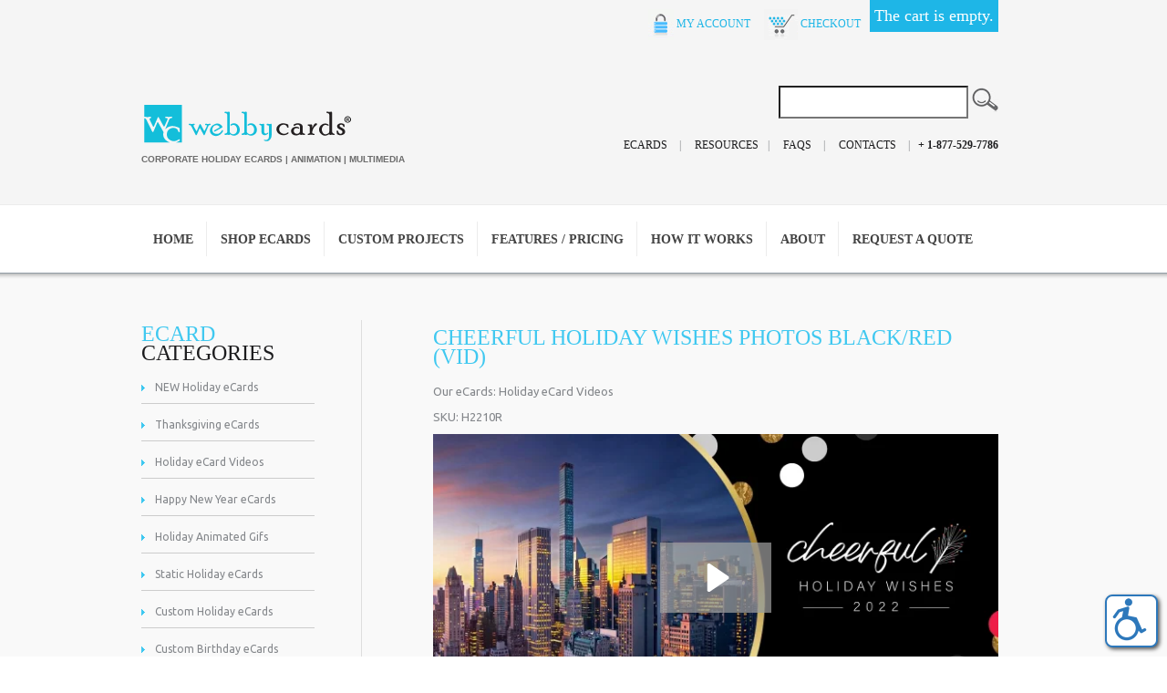

--- FILE ---
content_type: text/html; Charset=utf-8
request_url: https://www.webbycards.com/ecards/pc/Cheerful-Holiday-Wishes-Photos-Black-Red-Vid-5p1173.htm
body_size: 16036
content:
<!DOCTYPE html>
<html lang="en" prefix="og: http://ogp.me/ns#">
<head itemscope itemtype="http://schema.org/WebSite">

<meta charset="UTF-8" />
<TITLE itemprop="name">Cheerful Holiday Wishes Black Red Animated Corporate Custom Holiday eCard for Business email</TITLE>
<META NAME="Description" CONTENT="Semi Custom Corporate Holiday eCard featuring an elegant modern colorful animated gold and colorful dots with photos that can be changed with your city or location. Fun Cheerful light-hearted animated Christmas card for business email customized to fit your needs. Our corporate holiday e-card videos are mobile friendly to send by email." />
<META NAME="Keywords" CONTENT="Cheerful Holiday Wishes Photos Black/Red (Vid),Holiday eCard Videos,,WebbyCards" />
<meta http-equiv="Cache-Control" content="no-cache, no-store, must-revalidate" />
<meta http-equiv="Pragma" content="no-cache" />
<meta http-equiv="Expires" content="0" />
<META NAME="Robots" CONTENT="index,follow" />
<META NAME="Revisit-after" CONTENT="30" />
<link rel="canonical" href="https://www.webbycards.com/ecards/pc/Cheerful-Holiday-Wishes-Photos-Black-Red-Vid-p1173.htm" />
<meta property="og:title" content="Cheerful Holiday Wishes Photos Black/Red (Vid)" />
<meta property="og:type" content="website" />
<meta property="og:description" content="  Click here to play animated greeting full screen" />
<meta property="og:url" content="https://www.webbycards.com/ecards/pc/Cheerful-Holiday-Wishes-Photos-Black-Red-Vid-p1173.htm" />
<meta property="og:image" content="https://www.webbycards.com/ecards/pc/catalog/no_image.gif" />
<meta property="og:site_name" content="WebbyCards" />


    <link type="text/css" rel="stylesheet" href="css/bootstrap.min.css" /> 
    
    

    <link type="text/css" rel="stylesheet" href="css/datepicker3.css" />
    <link type="text/css" rel="stylesheet" href="css/facebook.css" />
    <link type="text/css" rel="stylesheet" href="css/screen.css" />
    <link type="text/css" rel="stylesheet" href="css/pcStorefront.css" />
    <link type="text/css" rel="stylesheet" href="css/quickview.css" />
    <link type="text/css" rel="stylesheet" href="css/pcSearchFields.css" />
    <link type="text/css" rel="stylesheet" href="css/search.min.css" />
    <link type="text/css" rel="stylesheet" href="css/slidebars.min.css" />

    
    
    <link type="text/css" rel="stylesheet" href="../includes/mojozoom/mojozoom.css" />
    <link type="text/css" rel="stylesheet" href="../includes/jquery/nivo-slider/nivo-slider.css" media="screen" />
    <link type="text/css" rel="stylesheet" href="../includes/jquery/nivo-slider/productcart.css" media="screen" />


<link type="text/css" rel="stylesheet" href="theme/Custom/css/theme.css" />

<script src="../includes/jquery/jquery-1.11.0.min.js"></script>
<script type="text/javascript">
	var $pc = jQuery.noConflict();
	var $ = $pc;
</script><meta name="viewport" content="width=device-width, initial-scale=1, maximum-scale=1">
</head>
<body itemscope itemtype="http://schema.org/WebSite">

<!-- Google Tag Manager -->
<noscript><iframe src="//www.googletagmanager.com/ns.html?id=G-050DT550RF"
height="0" width="0" style="display:none;visibility:hidden"></iframe></noscript>
<script>(function(w,d,s,l,i){w[l]=w[l]||[];w[l].push({'gtm.start':
new Date().getTime(),event:'gtm.js'});var f=d.getElementsByTagName(s)[0],
j=d.createElement(s),dl=l!='dataLayer'?'&l='+l:'';j.async=true;j.src=
'//www.googletagmanager.com/gtm.js?id='+i+dl;f.parentNode.insertBefore(j,f);
})(window,document,'script','dataLayer','G-050DT550RF');</script>
<!-- End Google Tag Manager -->

<div id="pcMainService" data-ng-controller="serviceCtrl"></div> 
 
<script src="peWAP/peWAP.min.js"></script>
 
<!--==============================header=================================-->
<header>
   
    
    <link rel="stylesheet" type="text/css" href="//fonts.googleapis.com/css?family=Ubuntu">
    <link rel="stylesheet" type="text/css" href="//fonts.googleapis.com/css?family=Mr+Dafoe">
	
    
    <link rel="icon" href="theme/custom/images/favicon.ico" type="image/x-icon">
    <link rel="shortcut icon" href="theme/custom/images/favicon.ico" type="image/x-icon" />
    <link rel="stylesheet" href="theme/custom/css/camera.css">
    <link rel="stylesheet" href="theme/custom/css/style.css">
    <link rel="stylesheet" href="theme/custom/css/superfish.css">
    <link rel="stylesheet" href="theme/custom/css/custom.css">


		<!--[if lt IE 9]>
		  <script src="//html5shim.googlecode.com/svn/trunk/html5.js"></script>
		<![endif]-->

    <!--
    <script src="theme/custom/js/jquery.js"></script>
    -->
    <script src="theme/custom/js/jquery-migrate-1.1.1.js"></script>
    <script src="theme/custom/js/jquery.easing.1.3.js"></script>
    <script src="theme/custom/js/script.js"></script>
    <script src="theme/custom/js/superfish.js"></script>
    <script src="theme/custom/js/jquery.mobilemenu.js"></script>
    <script src="theme/custom/js/camera.js"></script>
    <!--[if (gt IE 9)|!(IE)]><!-->
        <script src="theme/custom/js/jquery.mobile.customized.min.js"></script>
    <!--<![endif]-->
    
    <script src="theme/custom/js/jquery.equalheights.js"></script>
    <script src="theme/custom/js/jquery.ui.totop.js"></script>

    <script src="theme/custom/js/sForm.js"></script>
    


  <div class="container_12">
       <div class="row">
            <div class="grid_12"> 

                  <div class="TopRight1">

                      <div class="shoppingcart">
                       
                        
                         
        
<div id="quickCartContainer" data-ng-controller="QuickCartCtrl">
    <div data-ng-cloak class="ng-cloak">


        <div data-ng-hide="shoppingcart.totalQuantity>0" class="pcIconBarViewCart">
            The cart is empty.
        </div>  


        <div data-ng-show="shoppingcart.totalQuantity>0" class="pcIconBarViewCart">
        
            <div id="quickcart">
							Cart contains {{shoppingcart.totalQuantity}}  Item(s) Total: 
              <span data-ng-show="!Evaluate(shoppingcart.checkoutStage)">{{shoppingcart.subtotal}}</span>
              <span data-ng-show="Evaluate(shoppingcart.checkoutStage)">{{shoppingcart.total}}</span>
            </div>
            
            <div class="middlecontent" id="pcSmallQuickCartContent" style="display: none">	
        
  
                <div id="pcCartDropDown" class="pcCartLayout pcTable" data-ng-show="shoppingcart.totalQuantity>0">

                    <div class="pcTableRow" data-ng-repeat="shoppingcartitem in shoppingcart.shoppingcartrow | limitTo: 10 | filter:{productID: '!!'}">                
                
                                                
                        <div class="pcTableRow pcCartRowMain">
                            <div class="pcQuickCartImage">
                            
                                <div data-ng-show="!Evaluate(shoppingcart.IsBuyGift)">
                                    <a data-ng-show="Evaluate(shoppingcartitem.ShowImage);" rel="nofollow" data-ng-href="{{shoppingcartitem.productURL}}"><img src="catalog/no_image.gif" data-ng-src="catalog/{{shoppingcartitem.ImageURL}}" alt="Show eCard details for {{shoppingcartitem.description}}"></a>                                    
                                </div>
    
                                <div data-ng-show="Evaluate(shoppingcart.IsBuyGift)">
                                    <a data-ng-show="Evaluate(shoppingcartitem.ShowImage);" data-ng-href="ggg_viewEP.asp?grCode={{shoppingcart.grCode}}&amp;geID={{shoppingcartitem.geID}}"><img src="catalog/no_image.gif" data-ng-src="catalog/{{shoppingcartitem.ImageURL}}" alt="Show eCard details for {{shoppingcartitem.description}}"></a>                                    
                                </div>
                                
                            </div>
                            <div class="pcQuickCartDescription">
                                <a class="pcItemDescription title bold" rel="nofollow" data-ng-href="{{shoppingcartitem.productURL}}"><span data-ng-bind-html="shoppingcartitem.description|unsafe">{{shoppingcartitem.description}}</span></a>
                                <br />
                                <span class="pcQuickCartQtyText">Qty. {{shoppingcartitem.quantity}}</span>
                                
                                    
                                <div class="pcViewCartOptions" data-ng-repeat="productoption in shoppingcartitem.productoptions">                            
                                    <span class="small">{{productoption.name}}</span>
                                </div>    
                                
                                
                            </div>  
                                                       
                        </div>
                        

                        <div class="pcTableRow row-divider"></div>
                        
                    </div>  

                           
                    <div id="pcQuickCartButtons">
                    
                        <div class="pcButton pcButtonViewCart" data-ng-click="viewCart()">
                          <img src="images/pc/view_cart_button.gif" alt="View Cart">
                          <span class="pcButtonText">View Cart {{shoppingcart.totalQuantityDisplay}}  Item(s)</span>
                        </div>
                    
                    </div>  

                </div> 
    
            </div> 
            
        </div>
 
 
    </div>  
</div>
 
                      
                      </div>   
              
                      <div class="TopText">
                       <a href="custpref.asp"><img src="theme/custom/images/icon_register.gif" width="28" height="34" />
                     MY ACCOUNT</a>&nbsp;&nbsp;&nbsp;&nbsp;
                       <a href="checkout.asp"><img src="theme/custom/images/icon_checkout.gif" width="37" height="34" />
                     CHECKOUT</a>
                      </div>
 
                  </div>
                  
  			</div>
        </div>
        
        
        
        <div class="row">
            <div class="grid_12">
                <h2><a href="home.asp"><img src="theme/custom/images/webby_cards_logo.png" alt="Custom Corporate Holiday eCards for Business" width="233" height="52" border="0" align="top"><br>
              <span>Corporate Holiday eCards | Animation | Multimedia</span></a></h2>
              
              
                <div class="h-top-right">
                  <!--
                  <div class="TopRight1">

                      <div class="shoppingcart">
                       
                        
                        <!-- include file="../../SmallQuickCart.asp"--> 
                      <!--
                      </div>   
                                         
                      <div class="TopText">
                       <a href="custpref.asp"><img src="theme/custom/images/icon_register.gif" width="28" height="34" />
                     MY ACCOUNT</a>&nbsp;&nbsp;&nbsp;&nbsp;
                       <a href="checkout.asp"><img src="theme/custom/images/icon_checkout.gif" width="37" height="34" />
                     CHECKOUT</a>
                      </div>
                  </div>
                  -->
                  
                  <div class="clearfix"></div>
                  <div class="text-1">
                   <form action="showsearchresults.asp" name="search" method="get" id="pcHSearchForm">
                   <input type="text" name="keyword" value="" id="pcHSearch" style="height:30px; width:200px;" />
                   
                    <input type="hidden" name="pageStyle" value="H">
                    <input type="hidden" name="resultCnt" value="">
                   
                    
        
                  <span class="img">
                  <input type="image"  src="theme/custom/images/SearchImg.gif" onclick="document.search.submit();" />
                  </span>
                  </form>
                  </div>
                    <ul class="h-lish">
                        <li><a href="viewCategories.asp">eCards</a> | </li>
                         <li><a href="Resources-d9.htm">Resources</a>| </li>
                          <li><a href="FAQs-d1.htm">FAQs</a> |</li>                                                
                          <li><a href="contact.asp">Contacts</a> | </li>
                        
                    </ul>
                    <span><strong>+ 1-877-529-7786</strong></span>
              </div>
          </div>
        </div>
    </div>
    <div class="h-nav">
        <div class="container_12">
            <div class="row">
              <div class="grid_12">
                <nav>
                        <ul class="sf-menu">
                            <li><a href="home.asp">Home</a></li>
                            <li><a href="viewCategories.asp">SHOP ECARDS</a>
                                <ul>
								
<li><a href="NEW-Holiday-eCards-c55.htm">NEW Holiday eCards</a></li>
 <li><a href="Holiday-eCard-Videos-c5.htm">Holiday Christmas eCards</a></li>
									<li><a href="Holiday-Animated-Gifs-c72.htm">Holiday Animated Gifs</a></li>
									 <li><a href="Static-Holiday-eCards-c47.htm">Static Holiday eCards</a></li>	
                                    <li><a href="Thanksgiving-eCards-c2.htm">Thanksgiving eCards</a></li>
                                    <li><a href="Happy-New-Year-eCards-c17.htm">Happy New Year eCards</a> </li> 
 <li><a href="Custom-Holiday-eCards-c56.htm">Custom Holiday eCards</a></li>	
 							        <li><a href="Custom-Birthday-eCards-c61.htm">Corporate Birthday eCards</a></li> 
                                    <li><a href="Other-Custom-Projects-c57.htm">Other Custom Projects</a></li>
									<li><a href="Semi-Custom-Portfolio-c46.htm">Semi-Custom Portfolio</a></li>
 								<li><a href="Character-Faces-eCards-c79.htm">Characters/Faces Examples</a></li>
                               </ul>
                            </li>
                            <li><a href="Custom-Holiday-eCards-c56.htm">CUSTOM PROJECTS
</a>
                              <ul>                
           
 <li><a href="Custom-Holiday-eCards-c56.htm">Custom Holiday eCards (Newest)</a></li>
 				 <li><a href="Corporate-Holiday-eCards-2018-Later-d17.htm">Custom Holiday eCards (2018-Later)</a></li>
                                <li><a href="Custom-Birthday-eCards-c61.htm">Corporate Birthday eCards</a></li>
                                <li><a href="Custom-Event-Invites-c63.htm">Corporate Event Invites</a></li>
                                <li><a href="Custom-Announcements-c62.htm">Corporate Announcements</a></li>                                
                                <li><a href="Other-Custom-Projects-c57.htm">Other Custom Projects</a></li>
 								 <li><a href="Semi-Custom-Portfolio-c46.htm">Semi-Custom Past Projects</a></li>
 								
                               </ul>
                          </li>
                            <li><a href="eCard-Pricing-d35.htm">FEATURES / PRICING</a></li>
                            <li><a href="eCard-Order-Process-d36.htm">HOW IT WORKS</a></li>
                            <li><a href="About-Us-d11.htm">ABOUT </a>
                               <ul>                
              				    <li><a href="About-Us-d11.htm">About WebbyCards</a></li>
                            	<li><a href="Services-d6.htm">Our Services</a></li>
                                <li><a href="Client-Testimonials-d13.htm">Client Testimonials</a></li>
                                <li><a href="contact.asp">Contact Us</a></li>
                                                        
                              </ul></li>
							  
                            <li><a href="Request-Quote-d16.htm">REQUEST A QUOTE</a></li>
                        </ul>
                </nav>
</div>
            </div>
        </div>
    </div>
    
    
        <div class="slider">
        <div class="shadow-2"></div>
        <div class="clearfix">
       
            <div class="camera_wrap camera_azure_skin" id="camera_wrap_1">
               <div data-src="theme/custom/images/slide-1.jpg"> </div>
                 <div data-src="theme/custom/images/slide-2.jpg"> </div>
               <div data-src="theme/custom/images/slide-3.jpg">   </div>
            </div>
        </div>
    </div>

</header>


<section class="content">
<div class="container_12">
        <div class="row">
<!--pcStrPageName=viewprd.asp-->
	<div class="grid_3">
    	<h3><span>ecard </span>categories</h3>
        	<div id="menubar99" >
<ul class="ddsmoothmenu-v">

<li><a href="https://www.webbycards.com/ecards/pc/NEW-Holiday-eCards-c55.htm">NEW Holiday eCards</a>
</li>
<li><a href="https://www.webbycards.com/ecards/pc/Thanksgiving-eCards-c2.htm">Thanksgiving eCards</a>
</li>
<li><a href="https://www.webbycards.com/ecards/pc/Holiday-eCard-Videos-c5.htm">Holiday eCard Videos</a>
</li>
<li><a href="https://www.webbycards.com/ecards/pc/Happy-New-Year-eCards-c17.htm">Happy New Year eCards</a>
</li>
<li><a href="https://www.webbycards.com/ecards/pc/Holiday-Animated-Gifs-c72.htm">Holiday Animated Gifs</a>
</li>
<li><a href="https://www.webbycards.com/ecards/pc/Static-Holiday-eCards-c47.htm">Static Holiday eCards</a>
</li>
<li><a href="https://www.webbycards.com/ecards/pc/Custom-Holiday-eCards-c56.htm">Custom Holiday eCards</a>
</li>
<li><a href="https://www.webbycards.com/ecards/pc/Custom-Birthday-eCards-c61.htm">Custom Birthday eCards</a>
</li>
<li><a href="https://www.webbycards.com/ecards/pc/Custom-Event-Invites-c63.htm">Custom Event Invites</a>
</li>
<li><a href="https://www.webbycards.com/ecards/pc/Custom-Announcements-c62.htm">Custom Announcements</a>
</li>
<li><a href="https://www.webbycards.com/ecards/pc/Other-Custom-Projects-c57.htm">Other Custom Projects</a>
</li>
<li><a href="https://www.webbycards.com/ecards/pc/Semi-Custom-Portfolio-c46.htm">Semi-Custom Portfolio</a>
</li>
<li><a href="https://www.webbycards.com/ecards/pc/Character-Faces-eCards-c79.htm">Character/Faces eCards</a>
</li>
</ul>
</div>
<script type=text/javascript>
$(function() {ddsmoothmenu.init({mainmenuid: "menubar99",
orientation: 'v',
classname: 'ddsmoothmenu-v',
arrowswap: true,
zindexvalue: 100,
contentsource: "markup"
});
});</script>

<script type=text/javascript>
var imgopen = new Image();
imgopen.src = "images/btn_collapse.gif";
var imageclose = new Image();
imageclose.src = "images/btn_expand.gif";

function UpDown(tabid)
{
	try
	{
		var etab=document.getElementById('SUB' + tabid);
		if (etab.style.display=='')
		{
			etab.style.display='none';
			var etab=document.images['IMGCAT' + tabid];
			etab.src=imageclose.src;
		}
		else
		{	
			etab.style.display='';
			var etab=document.images['IMGCAT' + tabid];
			etab.src=imgopen.src;
		}
	}
	catch(err)
	{
		return(false);
	}
	
	
}


</script>
 
        
        <div class="RecentView">
       	 	
				<div id="pcRecentProducts">
					<!--<h3>Recently Viewed...</h3>-->
                    <h3><span>Recently</span><br />Viewed eCards</h3>
					
							<div class="pcRecentProduct">              
								<a href="Cheerful-Holiday-Wishes-Photos-Black-Red-Vid-p1173.htm" title="Cheerful Holiday Wishes Photos Black/Red (Vid)">
                                    
                                        <img src="catalog/H2210R-custom-corporate-animated-holiday-ecard-sm.jpg" alt="Cheerful Holiday Wi...">
                                    Cheerful Holiday Wi...</a>
                <br/>
							</div>
								
					<div class="pcClearViewedPrdList">
					<a href="javascript:ClearViewedPrdList();">Clear List</a>
					</div>
					<div id="clearViewedPrdListCookie"></div>
			</div>
			 
        </div>
    </div>
    <div class="grid_8 prefix_1 bord-left">  
<script type=text/javascript>

	function validateNumber(field)
	{
		var val=field.value;
		if(!/^\d*$/.test(val)||val==0)
		{
				alert("Enter numbers greater than zero.");
				field.focus();
				field.select();
		}
	}


	function isDigit(s)
	{
	var test=""+s;
	if(test=="0"||test=="1"||test=="2"||test=="3"||test=="4"||test=="5"||test=="6"||test=="7"||test=="8"||test=="9")
	{
	return(true) ;
	}
	return(false);
	}

	function allDigit(s)
	{
	var test=""+s ;
	for (var k=0; k <test.length; k++)
	{
		var c=test.substring(k,k+1);
		if (isDigit(c)==false)
	{
	return (false);
	}
	}
	return (true);
	}

	function checkproqty(fname)
	{
	
	if (fname.value == "")
	{
		alert("Please enter a value in this field.");
		fname.focus();
		return (false);
		}
	if (allDigit(fname.value) == false)
	{
		alert("Please enter a positive integer in this field.");
		fname.focus();
		return (false);
	}
	if (fname.value == "0")
	{
		alert("Please enter a positive integer in this field.");
		fname.focus();
		return (false);
	}
	
	return (true);
	}
	

function optwin(fileName)
	{
	myFloater = window.open('','myWindow','scrollbars=yes,status=no,width=400,height=300')
	myFloater.location.href = fileName;
}

</script>

<!-- Link to MojoZoom image magnifier -->




<!-- Start Form -->

<div id="pcMain" class="pcViewPrd">
	<div class="pcMainContent" itemscope itemtype="http://schema.org/Product">
		<!-- Start Form -->
    <form autocomplete="off" method="post" action="instConfiguredPrd.asp" name="additem" class="pcForms" onSubmit="return checkproqty(document.additem.quantity);">
		<script type=text/javascript>
		imagename='';
		pcv_jspIdProduct='';
		pcv_jspCurrentUrl='';
		
		function enlrge(imgnme) {
			lrgewin = window.open("about:blank", "", "height=200,width=200,status=no,titlebar=yes")
			imagename = imgnme;
			setTimeout('update()', 500)
		}

		function pcAdditionalImages(jspCurrentUrl,jspIdProduct) {
			lrgewin=window.open("about:blank","","height=600,width=800,status=no,titlebar=yes")
			pcv_jspIdProduct = jspIdProduct;
			pcv_jspCurrentUrl = jspCurrentUrl;
			setTimeout('updateAdditionalImages()',500)
		}
		
		function win(fileName)
			{
			myFloater=window.open('','myWindow','scrollbars=auto,status=no,width=500,height=400')
			myFloater.location.href=fileName;
			}
		
		function updateAdditionalImages() {
			
			doc=lrgewin.document;
			doc.open('text/html');			
			doc.write('<HTML><HEAD><TITLE>Loading Image Viewer<\/TITLE>')
			doc.write('<link type="text/css" rel="stylesheet" href="css/pcStorefront.css" /><\/HEAD>')
			doc.write('<BODY bgcolor="white" topmargin="4" leftmargin="0" rightmargin="0" onload="document.viewn.submit();" bottommargin="0">')
			doc.write('<div id="pcMain">');
			doc.write('<form name="viewn" action="viewPrdPopWindow.asp?idProduct=' + pcv_jspIdProduct + '" method="post" class="pcForms">');
			doc.write('<table class="pcMainTable"><tr><td>');		
			doc.write('<input name="idProduct" type="hidden" value="' + pcv_jspIdProduct + '" \/>');
			doc.write('<input name="pcv_strCurrentUrl" type="hidden" value="' + pcv_jspCurrentUrl + '" \/>');		
			doc.write('<\/td><\/tr><tr><td align="center">' + "Loading eCard Images... If the images do not appear in 15 seconds <input type='submit' name='Submit2' value='Click Here' id='submit2' class='submit2'>." + '<\/td><\/tr><\/table>');
			doc.write('</form>');
			doc.write('</div>');
			doc.write('<\/BODY><\/HTML>');
			doc.close();
		}

		function update() {
			doc = lrgewin.document;
			doc.open('text/html');
			doc.write('<HTML><HEAD><TITLE>Enlarged Image<\/TITLE><\/HEAD><BODY bgcolor="white" onLoad="if  (self.resizeTo) self.resizeTo((document.images[0].width+60),(document.images[0].height+150)); return false;" topmargin="4" leftmargin="0" rightmargin="0" bottommargin="0"><table width=""' + document.images[0].width + '" border="0" cellspacing="0" cellpadding="0" align="center"><tr><td>');
			doc.write('<IMG style="max-width: 1024px; max-height: 1024px" SRC="' + imagename + '"><\/td><\/tr><tr><td><form name="viewn"><A HREF="javascript:window.close()"><img  src="../pc/images/close.gif" align="right" border=0><\/a><\/td><\/tr><\/table>');
			doc.write('<\/form><\/BODY><\/HTML>');
			doc.close();
		}
		
</script><input name="CAT1" type="HIDDEN" value="CAG20"><input name="CAG20QF" type="HIDDEN" value="1"><input type="hidden" name="CAG20" value="1007_0_0_0"><input name="CAT2" type="HIDDEN" value="CAG38"><input name="CAG38QF" type="HIDDEN" value="1"><input type="hidden" name="CAG38" value="977_0_0_0"><input name="CAT3" type="HIDDEN" value="CAG35"><input name="CAG35QF" type="HIDDEN" value="1"><input type="hidden" name="CAG35" value="77_0_0_0"><input type="hidden" name="FirstCnt" value="3"><h1 itemprop="name" >Cheerful Holiday Wishes Photos Black/Red (Vid)</h1>
		<div class="pcPageNav" itemscope itemtype="http://schema.org/BreadcrumbList">
			<a href='viewCategories.asp'>Our eCards</a>: <span itemprop="itemListElement" itemscope itemtype="http://schema.org/ListItem"><a itemscope itemtype="http://schema.org/Thing" itemprop="item" href="Holiday-eCard-Videos-c5.htm"><span itemprop="name">Holiday eCard Videos</span></a><meta itemprop="position" content="1" /></span>
		</div>
	
<div id="pcViewProductO" class="pcViewProduct">
	<div class="pcViewProductTop">

		
	<script type=text/javascript>	
		var pcv_hasAdditionalImages = false
		var pcv_strIsMojoZoomEnabled = false;
		var pcv_strMojoZoomOrientation = "left";
		var pcv_strUseEnhancedViews = true;
		
			var CurrentImg=1;
		

		$pc(document).ready(function() {
			

				// Init Highslide
				hs.align = 'center';
				hs.transitions = ['expand', 'fade'];
				hs.outlineType = 'rounded-white';
				hs.fadeInOut = true;
				hs.dimmingOpacity = 0.3;
				hs.expandCursor = null;
				
				hs.numberPosition = 'caption';
				
		});
		
		$pc(window).load(function() {
			

			$(".pcShowAdditional a").click(function(e) {
				if ($(this).hasClass('current')) {
			} else {
					CurrentImg = $(this).attr("id");
					setMainImg($(this).find("img").attr("src"), $(this).attr("href"), $(this).find("img").attr("alt"));

					$(".pcShowAdditional a").removeClass('current').css("cursor", "pointer");
					$(this).addClass('current');

					e.preventDefault();

					$(this).css("cursor", "");
			}
			});
		});
	</script>

	</div>
	<div class="pcViewProductMiddle">
		
	<div class="pcShowProductSku">
		SKU: <span itemprop="sku" id="sku">H2210R</span>
	</div>

	<span style="display:none" id="appw1"></span>
	<span style="display:none" id="appw2"></span>
<div class='pcShowProductSDesc'><span itemprop="description"><div class="wistia_responsive_padding" style="padding:56.25% 0 0 0;position:relative;"><div class="wistia_responsive_wrapper" style="height:100%;left:0;position:absolute;top:0;width:100%;"><iframe src="https://fast.wistia.net/embed/iframe/qkee9dm9vm?seo=false&videoFoam=true" title="H2210R Video" allow="autoplay; fullscreen" allowtransparency="true" frameborder="0" scrolling="no" class="wistia_embed" name="wistia_embed" msallowfullscreen width="100%" height="100%"></iframe></div></div> <script src="https://fast.wistia.net/assets/external/E-v1.js" async></script><br><Br><script src="https://fast.wistia.com/embed/medias/qkee9dm9vm.jsonp" async></script><script src="https://fast.wistia.com/assets/external/E-v1.js" async></script><span class="wistia_embed wistia_async_qkee9dm9vm popover=true popoverAnimateThumbnail=true popoverContent=link" style="display:inline;position:relative"><a href="#"><u>Click here to play animated greeting full screen</u></a></span></span></div><div class='pcShowProductBTOConfig' style='padding-top: 10px; padding-bottom: 2px;'><b>Standard Features</b></div><div class='pcShowProductBTOConfig'><b>*eCard Hosting &amp; Customization Base Fees</b>: With Customization and Hosting Up to 1,000 Recipients (Default)</div><div class='pcShowProductBTOConfig'><b>*Image for eMail Options</b>: Clickable Static Image for eMail (Default - No charge -jpg of e-card)</div><div class='pcShowProductBTOConfig'><b>*Music Options</b>: Include Same Music Selection (Default Selection)</div><script>DefaultReward=0;</script><div class="pcShowProductPrice" itemprop="offers" itemscope itemtype="http://schema.org/Offer"><span class="pcShowProductMainPrice">Base Fee:<meta itemprop="priceCurrency" content="USD" />
                <span id="mainprice" >$1,100.00</span>
                <meta itemprop="price" content="1100" />

			</span>
            </div><input type="hidden" name="GrandTotal" value="$1,100.00"><input type="hidden" name="TLPriceDefault" value=""><input type="hidden" name="TLPriceDefaultVP" value="1,100.00">
        <!-- Start Product Options -->
        
		<!-- End Product Options -->

		<!-- Start Custom Input Fields -->
        
		<!-- End Custom Input Fields -->


        <!-- Start Quantity and Add to Cart -->
        
		<button class="pcButton pcButtonCustomize" onclick="javascript:parent.location='configurePrd.asp?idproduct=1173&qty='+document.additem.quantity.value; return false;">        
			<img src="images/pc/select_options_place_order_btn.gif" alt="Customize" />
			<span class="pcButtonText">Customize</span>
		</button>
        <input class="form-control form-control-inline" type="hidden" name="quantity" value="1">
	
		
	<!-- Start Widget -->
	
	<!-- End Widget -->

    <!-- Start required cross selling -->
    
    <!-- End required cross selling -->
    <!-- Start Show WishList -->
    
    <!-- End Show WishList -->

		
	</div>      

	<div class="pcViewProductBottom">
		<!-- Start Back and Next Buttons -->
		
			<div class="pcShowProductNav">
        <a class="pcButton pcButtonPrevious" href="Cheerful-Holiday-Wishes-Photos-Navy-Vid-5p1035.htm" data-idproduct="1035" >
          <img src="images/pc/previous_button.gif" alt="Previous Item">
          <span class="pcButtonText">Previous Item</span>
        </a>
			&nbsp;
        <a class="pcButton pcButtonNext" href="Cheerful-Holiday-Wishes-Photos-Grey-Vid-5p1031.htm" data-idproduct="1031">
        	<img src="images/pc/next_button.gif" alt="Next Item">
          <span class="pcButtonText">Next Item</span>
        </a>
			</div>
      <div class="pcSpacer"></div>
			
		<!-- End Back and Next Buttons -->

		<!-- Start cross selling -->
		
		<!-- End cross selling -->

		<!-- Start cross selling -->
		
		<!-- End cross selling -->
		<!-- Start long product description -->
		
    <div class="pcClear"></div>
        <div id="details" class="pcShowProductLDesc">
            <div class="pcSectionTitle">
    	        eCard Details
            </div>
        <div class="pcSectionContents">                       
<div><strong><span style="font-size: 14pt;">Semi Custom Animated Corporate Holiday eCard Video with Photos<br />
			          </span></strong><br />
	                                                                                                        </div>                                                                                                        
<div><span style="font-weight: bold;">Current Music (Customizable): </span>Christmas Bells are Ringing<br />
	                 <span style="font-weight: bold;">           Current Color Scheme (Customizable): </span>Black&nbsp;Background with Gold, Red, White and Grey Dots<br />
	                 <br />
	                            <span style="font-weight: bold;">Current Greeting (Customizable):<br />
		                       </span><br />
	          <span style="font-style: italic; font-weight: bold;">Includes 6 Photos Currently</span><br />
	          <br />
	                       <span style="text-decoration: underline; font-weight: bold;">Scene 1 - Photo 1</span><br />
	          [YOUR COMPANY LOGO IN PLACE OF WEBBYCARDS LOGO]<br />
	          <br />
	          <span style="font-style: italic; font-weight: bold;">cheerful</span><br />
	          HOLIDAY WISHES<br />
	<span style="font-style: italic;">          -current year or new year-</span><br />
	                <br />
	                 <span style="text-decoration-line: underline; font-weight: bold;">Scene 2 - Photo 2</span><br />
	          <span style="font-style: italic; font-weight: bold;">On behalf of</span><br />
	          YOUR COMPANY NAME<br />
	             <br />
	                <span style="text-decoration-line: underline; font-weight: bold;">Scene 3 - Photo 3</span><br />
	          WE WOULD LIKE TO TAKE&nbsp;<br />
	          A MOMENT TO SAY<br />
	          <span style="font-style: italic; font-weight: bold;">Thank You</span><br />
	            <br />
	            <span style="text-decoration-line: underline; font-weight: bold;">Scene 4 - Photo 4</span><br />
	          FOR YOUR ONGOING SUPPORT<br />
	          WE ARE<br />
	          <span style="font-style: italic; font-weight: bold;">Grateful</span><br />
	            <br />
	            <span style="text-decoration-line: underline; font-weight: bold;">Scene 5 - Photo 5</span><br />
	          WISHING YOU AND YOURS<br />
	          THE HAPPIEST OF<br />
	          <span style="font-style: italic; font-weight: bold;">Holidays</span><br />
	            <br />
	            <span style="font-weight: bold; text-decoration: underline;">Scene 6 - Photo 6</span><br />
	          WITH PEACE, JOY &amp;<br />
	          HEALTH NOW AND IN THE<br />
	          <span style="font-style: italic; font-weight: bold;">New Year.</span><br />
	            <br />
	          Scene 7 -&nbsp;<br />
	          Working with you this year has been a joy<br />
	          and a privilege. We look forward to working&nbsp;<br />
	          with you in the years to come.<br />
	          <br />
	          <span style="font-style: italic; font-weight: bold;">From all of us at</span><br />
	             (Your company logo)<br />
	                        <br />
	                        <hr />
	                        </div><span style="font-style: italic; font-weight: bold;"><a href="eCard-Pricing-d35.htm" name="More Info on Features and Pricing">More info on features and pricing</a></span><br />
                         <br />
                         <span style="font-weight: normal;">Click to learn more about&nbsp;</span><span style="font-weight: bold;"><a href="eCard-Order-Process-d36.htm">How the Process Works</a></span><br />
                                              </div>
    </div>
	
		<!-- End long product description -->

    <!-- Start Product reviews -->
    
    <!-- End Product reviews -->
	</div>
</div>  <!-- pcViewProduct -->    
<script type=text/javascript>

				
		
		function cdDynamic() 
		{
		
			
				if (rtype==0)
				{
					document.additem.action="instConfiguredPrd.asp";
					document.additem.method="POST";
					document.additem.submit();
				}
				else
				{
					return(true);
				}
		
		
			if (rtype==1)
			{
				return(false);
			}
		}				


        function CheckRequiredCS(reqstr)
        {
            if (reqstr.length>0)
            {
                var objArray = reqstr.split(",");
                var i = 0;
                while (i < objArray.length)
                {
                    var obj = eval(objArray[i]);
			        if (obj.checked==0) 
			        {
				        alert("The eCard cannot be added to the shopping cart.\n"+ obj.value + " is a required option.\n");
				        return false;
			        }     
			        i+=1;       
			    }
			}
			return true;
        }
		
</script>
        </form>
        <!-- End Form -->
          
					
	<script type=text/javascript>
        $pc(document).ready(function()
        {
			function TurnOnUpdateDiv() {  
				var obj = document.getElementById("overlay");  
				if(getURLParam("atc") == 1) {                  
                    openDialog('<a href="viewcart.asp?cs=1" role="button" class="btn btn-default">View Cart</a><a role="button" class="btn btn-default" data-dismiss="modal">Continue Shopping</a>', '<div id="OverlayMsgDialog" title="Item(s) added to the cart" style="display:; text-align: left;"><div class="ui-main"><div style="margin: 5px 0 5px 0;">Your item(s) were added</div>Cart contains 0 Item(s) | Subtotal: $0.00</div></div>', 'Item(s) added to the cart', false);
				}  
			}		
			function addOnLoadEvent(func)
			{
				var oldonload = window.onload ;
				if (typeof window.onload  != 'function') {
				    window.onload  = func;
				}
				else
				{
					window.onload  = function() {
						oldonload();
						func();
					}
				}
			}
			addOnLoadEvent(TurnOnUpdateDiv);			
		});
	</script>  



        <script type=text/javascript>
            function stopRKey(evt)
            {
                var evt  = (evt) ? evt : ((event) ? event : null);
                var node = (evt.target) ? evt.target : ((evt.srcElement) ? evt.srcElement : null);
                if ((evt.keyCode == 13) && (node.type != "textarea") && (node.getAttribute("name") != "keyword")) { return false; }
            }
            document.onkeypress = stopRKey;
        </script>
    	
  	</div>
    
	<div class="pcClear"></div>
</div>

        </div>
        <style type="text/css">
		* {box-sizing: content-box;}
		.pcButton {margin:0px;padding:0px;}
        </style>
    


</div>
</div>
</section>

<script type=text/javascript>
function Form2_Validator(theForm)
{
	if (theForm.email.value == "")
  	{
			alert("Please enter an email address.");
		    theForm.email.focus();
		    return (false);
	}
	
	
return (true);
}
</script>








   
   <footer>
    <div class="container_12">
        <div class="row" align="center">
		<a href="https://neverbounce.com?tap_a=5293-dba3c8&tap_s=64971-cea181" target="_BLANK" rel="nofollow"><img src="https://static.tapfiliate.com/5644cf55ab481.png?a=5293-dba3c8&s=64971-cea181" border="0"></a>
            <div class="grid_6 col-1" align="left">
                <div class="maxheight1">

                    <h3>newsletter sign-up</h3>
                    Enter your e-mail to receive the latest news and updates on new eCard releases, special discounts and promotions and more.<br /><br />

    <form method="post" name="subform" action="../pc/NLSubscribe.asp" onSubmit="return Form2_Validator(this)" class="form" role="form" >                    
                        <fieldset>
                            <label class="email">
                                <input type="email" name="email" value="ENTER YOUR EMAIL">
                               
                            </label>
							<input type="submit" name="Submit" value="Submit">
                            
                        </fieldset>
                    </form>
<br />
<table width="112" border="0" cellspacing="10" cellpadding="0">
  <tr>
    <td width="88" align="left" valign="top"><a href="https://www.facebook.com/pages/Webbycards/467980529886652" target="_blank"><img src="../../ecards/images/facebook_btn.png" alt="Follow us on Facebook" width="41" height="37" border="0" /></a></td>
    <td width="30" valign="top"><a href="https://www.linkedin.com/company/webbycards" target="_blank"><img src="../../ecards/images/linkedin_btn.png" alt="Follow us on LinkedIn" width="41" height="37" border="0" /></a></td>
  
  </tr>
</table>
              </div>
            </div>
            <div class="grid_3 col-2">
                <div class="maxheight1">
                    <h3>Quick Links</h3>
                    <dl class="b-contacts">
                        <dd><span><a href="home.asp">Home</a></span></dd><br />
                         <dd><span><a href="Holiday-eCard-Videos-c5.htm">Christmas eCards for Business</a></span></dd><br />
                        <dd><span><a href="Thanksgiving-eCards-c2.htm">Thanksgiving e-Cards</a></span></dd><br />
                        <dd><span><a href="Happy-New-Year-eCards-c17.htm">Happy New Year eCards</a></span></dd><br />
                          <dd><span><a href="Custom-Birthday-eCards-c61.htm">Corporate Birthday eCards</a></span></dd><br />
                        <dd><span><a href="Custom-Event-Invites-c63.htm"> Electronic Invitations</a></span></dd><br />
                        <dd><span><a href="Custom-Holiday-eCards-c56.htm">Custom Animated eCards</a></span></dd><br />
                        <dd class="last"><span><a href="Custom-Announcements-c62.htm">Electronic Announcements</a></span></dd> <br />
 <dd class="last"><span><a href="Other-Custom-Projects-c57.htm">Multimedia Presentations</a></span></dd>  
                        </dl>
                </div>
            </div>
            <div class="grid_3 col-3">
                <div class="maxheight1">
                    <h3>1-877-529-7786</a></h3>
                    <div class="logo"><a href="home.asp">WebbyCards</a><sup>&reg;</sup></div>
                    <div class="copyright">&copy; 2005-2025 - All Rights Reserved <br /> <a href="contact.asp" class="h-underline">Contact Us</a></div><br />
                    <div class="copyright"><a href="Terms-and-Conditions-d10.htm" class="h-underline">Terms & Conditions</a><br />
                     <div class="copyright"><a href="Privacy-Policy-d4.htm" class="h-underline">Privacy Policy</a><br />
                     <a href="StoreMap.asp" class="h-underline">Site Map</a></div>
                     <h4><b>PAYMENT OPTIONS</b><br /></h4>
                     <img src="../pc/theme/Custom/images/payment/payment_options.png" alt="Secure Payment Options" width="140" height="19" vspace="5" border="0" /><br />
                  <h6>Or provide a PO# during checkout to request payment by check</h6>
                    
                    
              </div>
            </div>
        </div>
    </div>
</footer>


<div class="modal fade" id="GlobalMsgDialog" tabindex="-1" role="dialog" aria-labelledby="pcDialogTitle" aria-hidden="true">
   <div class="modal-dialog modal-dialog-center">
      <div class="modal-content">
         <div class="modal-header">
            <button type="button" class="close" data-dismiss="modal" aria-hidden="true">&times;</button>
            <h4 class="modal-title" id="pcDialogTitle">Global Message</h4>
         </div>
         <div class="modal-body">
            <p id="pcDialogMessage"></p>
         </div>
         <div class="modal-footer">
            <div id="pcDialogButtons"></div>
         </div>
      </div>
   </div>
</div>
<div class="modal fade" id="QuickViewDialog" tabindex="-1" role="dialog" aria-labelledby="quickViewLabel" aria-hidden="true">
	<div class="modal-dialog">
    <div id="modal-content" class="modal-content">
			<div class="modal-header">
        <h4 class="modal-title" id="quickViewLabel">Quick View</h4>
        </div>
		</div>
	</div>
</div>

<script type=text/javascript>
    var opc_js_1 = 'Credit Card numbers can only contain digits and spaces';
    var opc_js_2 = 'Please enter your e-mail address';
    var opc_js_3 = 'Please enter a valid e-mail address. E.g.: yourname@domain.com';
    var opc_js_4 = 'Please enter your password';
    var opc_js_5a = '<strong>This e-mail address already exists in our customer database</strong>. Please enter a different e-mail address, or log into your account by using either this e-mail address and your password (if any), or this e-mail address and the Order Code that was included in the order notification message that you received at the time you placed an order.'; 
    var opc_js_8 = 'Please enter your first name';
    var opc_js_9 = 'Please enter last name';
    var opc_js_10 = 'Please enter your address';
    var opc_js_11 = 'Please enter your city';
    var opc_js_12 = 'Please select your country';
    var opc_js_13 = 'Please enter your ZIP/Postal code';
    var opc_js_15 = 'Please select your state';
    var opc_js_16 = 'Please enter a valid phone number';
    var opc_js_22 = ' Updating your billing address, please wait....... ';
    var opc_js_25 = 'Please enter the recipient\'s first name';
    var opc_js_26 = 'Please enter the recipient\'s last name';
    var opc_js_27 = 'Please enter the recipient\'s address';
    var opc_js_28 = 'Please enter the recipient\'s city';
    var opc_js_29 = 'Please select the recipient\'s country';
    var opc_js_30 = 'Please enter the ZIP/Postal code (US/CA)';
    var opc_js_32 = 'Please select the recipient\'s state';
    var opc_js_35 = 'Please select a valid delivery date';
    var opc_js_36 = 'Please select a valid delivery time';
    var opc_js_38 = 'Add new shipping address...';
    var opc_js_42 = ' Your order was updated successfully.';
    var opc_js_43 = 'Please select a payment method';
    var opc_js_44 = 'Please enter your credit card number';
    var opc_js_45 = 'The Credit Card number must contain at least 16 digits';
    var opc_js_46 = 'Your credit card is not valid';
    var opc_js_47 = 'Please enter your password again to confirm';
    var opc_js_48 = 'Your passwords do not match'; 
    var opc_js_51 = ' You already have an account with us.';  
    var opc_js_53 = ' We were unable to update your order. Please try again!';
    var opc_js_54 = ' Loading shipping options, please wait....... ';
    var opc_js_63 = 'Please enter your state/province';
    var opc_js_64 = 'Please enter recipient\'s state/province';
    var opc_js_65 = 'View Cart';
    var opc_js_66 = 'Try Again';
    var opc_js_74 = 'You must enter a valid zip code';
    var opc_js_79 = 'Please wait while we reload your order details';
    var opc_js_81 = 'Saving Order... Please wait';    
    var Custmoda_27 = 'You must enter a valid VAT ID';
    var Custmoda_25 = 'You must enter a valid Social Security Number';
    var login_5 = 'You must review and agree to our Terms & Conditions before placing an order on our store.';
    var opc_ship_4 = ' Your shipping selection was updated successfully';    
    var opc_16 = 'Zip:';
    var opc_16a = 'Postal Code:';
    var opc_20 = 'Use my billing address';
    var opc_21 = 'Registrant\'s preferred location';  
    var opc_51a = 'OK';      
    var opc_57 = 'There was an error saving your information. Please check the form for errors and try again. If the problem persists, please contact us so we can save your order and look into the problem.';
    var QV_2 = 'Loading . . . ';
    var ShowSearch_2 = 'Please wait while we process your request...';
    var ShowSearch_3 = 'Your search will return ';
    var ShowSearch_4 = ' result(s).';
    var button_clear = 'Clear Cart';
    var button_view = 'View Cart';
    var button_close = 'Continue Shopping';
    var message_restore = '<div class="pcSuccessMessage">' + "We loaded back into the shopping cart items that you had added during your last visit, so you don't have to look for them again." + '</div>';
    var title_restore = 'Customer Service Message';
    var title_askPassword = 'Register Customer Account';
    var message_askPassword = 'Add a password for quicker checkout and access to more features (e.g. save multiple shipping addresses, view saved shopping carts, etc.).';
    var title_validation = 'Attention Valued Customer';
    var button_closeHTML = '<a role="button" class="btn btn-default" data-dismiss="modal">' + 'Continue Shopping' + '</a>';
    var button_askPasswordHTML = '<a role="button" class="btn btn-default" data-dismiss="modal" onClick="JavaScript:noPass();">' + ' You already have an account with us.' + '</a>' + '<a role="button" class="btn btn-default" data-dismiss="modal" onClick="JavaScript:addPass();">' + 'OK' + '</a>';
    var scDateFrmt = "MM/DD/YY"; 
       
    var pcRootUrl = 'https://www.webbycards.com/ecards';
        
        var validateGuestInfo = true;    
    
        var scDispDiscCart="1";
    
</script>
<script src="https://ajax.googleapis.com/ajax/libs/angularjs/1.2.4/angular.min.js"></script>



    <script src="../includes/jquery/jquery.validate.min.js"></script>
    <script src="../includes/jquery/jquery.form.js"></script>
    <script src="../includes/jquery/jquery.touchSwipe.min.js"></script>
    <script src="../includes/jquery/smoothmenu/ddsmoothmenu.js"></script>
        
    <script src="../includes/javascripts/bootstrap.js"></script>
    <script src="../includes/javascripts/bootstrap-tabcollapse.js"></script>
    <script src="../includes/javascripts/bootstrap-datepicker.js"></script>
    
    <script src="../includes/javascripts/highslide.html.packed.js"></script>
    <script src="../includes/javascripts/jquery.blockUI.js"></script>
    <script src="../includes/javascripts/json3.js"></script>
    <script src="../includes/javascripts/accounting.min.js"></script>
    <script src="../includes/javascripts/productcart.js"></script>
    
    <script src="service/app/service.js"></script>
    <script src="service/app/quickcart.js"></script>
    <script src="service/app/viewcart.js"></script>
    <script src="service/app/search.js"></script>
    
    
    
    <script type="text/javascript" src="../includes/mojozoom/mojozoom.js"></script>
    
    <script src="../includes/jquery/nivo-slider/jquery.nivo.slider.pack.js"></script>



<script type=text/javascript>
    // $pc("#prdtabs").tabCollapse('show');
</script>



<script type="text/javascript"> 

    var facebookActive = false;

</script>

</body>
</html>

--- FILE ---
content_type: text/html; charset=utf-8
request_url: https://fast.wistia.net/embed/iframe/qkee9dm9vm?seo=false&videoFoam=true
body_size: 2120
content:
<!DOCTYPE html>
<html>
<head>
<meta content='width=device-width, user-scalable=no' name='viewport'>
<meta content='noindex' name='robots'>
<meta content='noindex' name='googlebot'>
<title>H2210R</title>
<link rel="alternate" type="application/json+oembed" href="https://fast.wistia.com/oembed.json?url=https%3A%2F%2Ffast.wistia.com%2Fembed%2Fiframe%2Fqkee9dm9vm" title="H2210R" />
<meta name="twitter:card" content="player" />
<meta name="twitter:site" content="@wistia" />
<meta name="twitter:title" content="H2210R" />
<meta name="twitter:url" content="https://fast.wistia.net/embed/iframe/qkee9dm9vm?twitter=true" />
<meta name="twitter:description" content="56 sec video" />
<meta name="twitter:image" content="https://embed-ssl.wistia.com/deliveries/9b89bbc729e839967c0ade05c078b57e/file." />
<meta name="twitter:player" content="https://fast.wistia.net/embed/iframe/qkee9dm9vm?twitter=true" />
<meta name="twitter:player:width" content="435" />
<meta name="twitter:player:height" content="245" />

<script>
  window._inWistiaIframe = true;
</script>
<style>
  html, body {margin:0;padding:0;overflow:hidden;height:100%;}
  object {border:0;}
  #wistia_video,.wistia_embed {height:100%;width:100%;}
</style>
</head>
<body>
<script>
  function addWindowListener (type, callback) {
    if (window.addEventListener) {
      window.addEventListener(type, callback, false);
    } else if (window.attachEvent) {
      window.attachEvent('on' + type, callback);
    }
  }
  
  window.wistiaPostMessageQueue = [];
  addWindowListener('message', function (event) {
    if (!window._wistiaHasInitialized) {
      wistiaPostMessageQueue.push(event);
    }
  });
</script>
<link as='script' crossorigin='anonymous' href='//fast.wistia.net/assets/external/insideIframe.js' rel='modulepreload'>
<script async src='//fast.wistia.net/assets/external/E-v1.js'></script>
<div class='wistia_embed' id='wistia_video'></div>
<script>
  const swatchPreference =  true;
  if (swatchPreference) {
    document.getElementById('wistia_video').innerHTML = '<div class="wistia_swatch" style="height:100%;left:0;opacity:0;overflow:hidden;position:absolute;top:0;transition:opacity 200ms;width:100%;"><img src="https://fast.wistia.net/embed/medias/qkee9dm9vm/swatch" style="filter:blur(5px);height:100%;object-fit:contain;width:100%;" alt="" aria-hidden="true" onload="this.parentNode.style.opacity=1;" /></div>';
  }
</script>
<script>
  window._wq = window._wq || [];
  window._wq.push(function (W) {
    W.iframeInit({"accountId":221681,"accountKey":"wistia-production_221681","analyticsHost":"https://distillery.wistia.net","formsHost":"https://app.wistia.com","formEventsApi":"/form-stream/1.0.0","aspectRatio":1.7777777777777777,"assets":[{"is_enhanced":false,"type":"original","slug":"original","display_name":"Original File","details":{},"width":1280,"height":720,"size":67448319,"bitrate":9310,"public":true,"status":2,"progress":1.0,"url":"https://embed-ssl.wistia.com/deliveries/28d6dfe99e71fdff6833de681f216eef.bin","created_at":1669219696},{"is_enhanced":false,"type":"iphone_video","slug":"mp4_h264_617k","display_name":"360p","details":{},"container":"mp4","codec":"h264","width":640,"height":360,"ext":"mp4","size":4470363,"bitrate":617,"public":true,"status":2,"progress":1.0,"metadata":{"max_bitrate":858088,"average_bitrate":632121,"early_max_bitrate":794992,"av_stream_metadata":"{\"Audio\":{\"Codec ID\":\"mp4a-40-2\",\"frameRate\":43.066,\"sampleRate\":44100},\"Video\":{\"Codec ID\":\"avc1\",\"frameRate\":30,\"frameRateMode\":\"CFR\"}}"},"url":"https://embed-ssl.wistia.com/deliveries/64e9a024e487d3868957d4a8f26a08f3f29a5181.bin","created_at":1669219696,"segment_duration":3,"opt_vbitrate":1200},{"is_enhanced":false,"type":"mp4_video","slug":"mp4_h264_355k","display_name":"224p","details":{},"container":"mp4","codec":"h264","width":400,"height":224,"ext":"mp4","size":2578012,"bitrate":355,"public":true,"status":2,"progress":1.0,"metadata":{"max_bitrate":452072,"average_bitrate":364537,"early_max_bitrate":406072,"av_stream_metadata":"{\"Audio\":{\"Codec ID\":\"mp4a-40-2\",\"frameRate\":43.066,\"sampleRate\":44100},\"Video\":{\"Codec ID\":\"avc1\",\"frameRate\":30,\"frameRateMode\":\"CFR\"}}"},"url":"https://embed-ssl.wistia.com/deliveries/1c2d80bd5eb242e9c7a0a6fb87ea2a6ea6134d58.bin","created_at":1669219696,"segment_duration":3,"opt_vbitrate":300},{"is_enhanced":false,"type":"md_mp4_video","slug":"mp4_h264_960k","display_name":"540p","details":{},"container":"mp4","codec":"h264","width":960,"height":540,"ext":"mp4","size":6955466,"bitrate":960,"public":true,"status":2,"progress":1.0,"metadata":{"max_bitrate":1317272,"average_bitrate":983521,"early_max_bitrate":1317272,"av_stream_metadata":"{\"Audio\":{\"Codec ID\":\"mp4a-40-2\",\"frameRate\":43.066,\"sampleRate\":44100},\"Video\":{\"Codec ID\":\"avc1\",\"frameRate\":30,\"frameRateMode\":\"CFR\"}}"},"url":"https://embed-ssl.wistia.com/deliveries/45440386419ce3e426df8efb0a6d187e2bb9c97c.bin","created_at":1669219696,"segment_duration":3,"opt_vbitrate":1800},{"is_enhanced":false,"type":"hd_mp4_video","slug":"mp4_h264_1409k","display_name":"720p","details":{},"container":"mp4","codec":"h264","width":1280,"height":720,"ext":"mp4","size":10203604,"bitrate":1409,"public":true,"status":2,"progress":1.0,"metadata":{"max_bitrate":2061784,"average_bitrate":1442817,"early_max_bitrate":1899808,"av_stream_metadata":"{\"Audio\":{\"Codec ID\":\"mp4a-40-2\",\"frameRate\":43.066,\"sampleRate\":44100},\"Video\":{\"Codec ID\":\"avc1\",\"frameRate\":30,\"frameRateMode\":\"CFR\"}}"},"url":"https://embed-ssl.wistia.com/deliveries/e302602467d0400427ac91d712eff8ec03d59e30.bin","created_at":1669219696,"segment_duration":3,"opt_vbitrate":3750},{"is_enhanced":false,"type":"storyboard","slug":"storyboard_2000x1356","display_name":"Storyboard","details":{},"width":2000,"height":1356,"ext":"jpg","size":2600258,"bitrate":0,"public":true,"status":2,"progress":1.0,"metadata":{"frame_count":113,"aspect_ratio":1.7777777777777777,"frame_height":113,"frame_width":200},"url":"https://embed-ssl.wistia.com/deliveries/b21484681128fb08f5bb3cee8fd1d26f0a88c699.bin","created_at":1669219696},{"is_enhanced":false,"type":"still_image","slug":"still_image_1280x720","display_name":"Thumbnail Image","details":{},"width":1280,"height":720,"size":1037857,"bitrate":0,"public":true,"status":2,"progress":1.0,"url":"https://embed-ssl.wistia.com/deliveries/9b89bbc729e839967c0ade05c078b57e.bin","created_at":1669227450}],"branding":false,"createdAt":1669219696,"distilleryUrl":"https://distillery.wistia.com/x","duration":56.576,"enableCustomerLogo":true,"firstEmbedForAccount":false,"firstShareForAccount":false,"availableTranscripts":[],"hashedId":"qkee9dm9vm","mediaId":97968843,"mediaKey":"wistia-production_97968843","mediaType":"Video","name":"H2210R","preloadPreference":null,"progress":1.0,"protected":false,"projectId":6638366,"seoDescription":"a 2022 Holiday Collection video","showAbout":true,"status":2,"type":"Video","playableWithoutInstantHls":true,"stats":{"loadCount":164,"playCount":45,"uniqueLoadCount":125,"uniquePlayCount":37,"averageEngagement":0.415402},"trackingTransmitInterval":10,"liveStreamEventDetails":null,"integrations":{"google_analytics":true},"hls_enabled":true,"embed_options":{"opaqueControls":false,"playerColor":"a1a2a1","playerColorGradient":{"on":false,"colors":[["#2949E5",0],["#8fafff",1]]},"plugin":{},"volumeControl":"true","fullscreenButton":"true","controlsVisibleOnLoad":"true","bpbTime":"false","anonymizeIp":true,"vulcan":true,"branding":"false","showCustomerLogo":"false","stillUrl":"https://embed-ssl.wistia.com/deliveries/9b89bbc729e839967c0ade05c078b57e.png","unalteredStillImageAsset":{"url":"https://embed-ssl.wistia.com/deliveries/9b89bbc729e839967c0ade05c078b57e.png","width":"1280","height":"720"},"thumbnailAltText":"H2210R","autoPlay":"false","silentAutoPlay":"allow","muted":"false","playbackRateControl":"true","qualityControl":"true","newRoundedIcons":true,"shouldShowCaptionsSettings":true},"embedOptions":{"opaqueControls":false,"playerColor":"a1a2a1","playerColorGradient":{"on":false,"colors":[["#2949E5",0],["#8fafff",1]]},"plugin":{},"volumeControl":"true","fullscreenButton":"true","controlsVisibleOnLoad":"true","bpbTime":"false","anonymizeIp":true,"vulcan":true,"branding":"false","showCustomerLogo":"false","stillUrl":"https://embed-ssl.wistia.com/deliveries/9b89bbc729e839967c0ade05c078b57e.png","unalteredStillImageAsset":{"url":"https://embed-ssl.wistia.com/deliveries/9b89bbc729e839967c0ade05c078b57e.png","width":"1280","height":"720"},"thumbnailAltText":"H2210R","autoPlay":"false","silentAutoPlay":"allow","muted":"false","playbackRateControl":"true","qualityControl":"true","newRoundedIcons":true,"shouldShowCaptionsSettings":true}}, {});
    window._wistiaHasInitialized = true;
  });
</script>
</body>
</html>


--- FILE ---
content_type: text/css
request_url: https://www.webbycards.com/ecards/pc/theme/custom/css/style.css
body_size: 5085
content:
/*css*/
@import "../css/reset.css";
@import "../css/skeleton.css";
@import url(//fonts.googleapis.com/css?family=Mr+Dafoe);
@import url(//fonts.googleapis.com/css?family=Ubuntu:300,400,500,700);

CSS selector {
  font-family: 'Ubuntu',  serif;
  }
  
	html, body {
		background: #a0a0a0 url(../images/bg-1.gif) 0 0 repeat;
		font: 13px/18px Arial, sans-serif;
		font-family: 'Ubuntu', sans-serif;
		color: #83868a;
		min-width:300px;
	}

	* { -webkit-text-size-adjust: none;}

	a { color: inherit; text-decoration: none;}
	a:hover { text-decoration: underline; color: inherit;}
	a[href^="tel:"] {color: inherit; text-decoration:none;}
	.a-hov { transition: all 0.4s ease;}
	.a-hov:hover { color: #3fc8f0;}

	ul li a { transition: all 0.4s ease;}

	h1, h2, h3, h4, h5, h6 { }
	h1 { font-size: 72px; line-height: 1em; font-family: 'Mr Dafoe', cursive; color: #1c1c1e; font-weight: normal;}
	h1 span { color: #6c6c6c; font: bold 10px/10px Arial, sans-serif; text-transform: uppercase;}
	h2 { font: 24px/21px Times New Roman; text-transform: uppercase; color: #1c1c1e; padding-bottom: 18px; padding-top: 56px;}
	h2 span { color: #3fc8f0; /*line-height: 26px;*/}
	h3 { font: 20px/30px Times New Roman; text-transform: uppercase; color: #fff; padding-top: 57px; padding-bottom: 9px;}
	h4 { font: 18px/21px Times New Roman; text-transform: uppercase; color: #000000; padding-bottom: 10px; padding-top: 10px;}
	h5 { font: 14px/21px 'Ubuntu', sans-serif; color: #83868a; padding-bottom: 10px; padding-top: 10px;}


	.title-1 { font: bold 30px/30px Times New Roman; color: #3fc8f0; text-transform: uppercase; padding-top: 33px; padding-bottom: 4px;} 
	.title-2 { font: 20px/30px Times New Roman; color: #323232; padding-bottom: 10px;}
	.title-3 { font: 36px/30px Times New Roman; color: #1c1c1e; text-transform: uppercase; padding-top: 41px; padding-bottom: 12px;}
	.text-1 { font: 12px/18px Times New Roman; color: #3fc8f0; text-transform: uppercase;}
	.text-2 { font: 24px/30px Times New Roman; color: #323232; } 
	.text-3 { font: 21px/30px Times New Roman; color: #3fc8f0; padding-bottom: 10px;}
	.text-4 { font: 14px/18px Times New Roman; color: #64676b;}

	.color-1 { color: #1c1c1e;}
	.color-2 { color: #3fc8f0;}

	.color-1 a { transition: all .4s ease;}
	.color-1 a:hover { color: #3fc8f0;}

	h2 + .list { margin-top: -9px;}
	h2.v1 { padding-top: 20px;}
	h2.v2 { padding-top: 52px; padding-bottom: 13px; }


	h2 a { transition: all .4s ease;}
	h2 a:hover { color: #3fc8f0;}
	a.color-2 { transition: all .4s ease;}
	a.color-2:hover { color: #1c1c1e;}

	.btn {
		display: inline-block;
		text-align: center;
		vertical-align: middle;
		transition: all 0.4s ease;
		color: #585858;
		font-size: 12px;
		line-height: 18px;
		text-transform: uppercase;
	}
	.btn:hover { color: #3fc8f0;}

	.btn-1 {
		display: inline-block;
		text-align: center;
		vertical-align: middle;
		transition: all 0.4s ease;
		color: #585858;
		font: 12px/18px Times New Roman;
		text-transform: uppercase;
		background: #fff;
		padding: 10px 14px 10px;
		margin-top: 25px;
}
	.btn-1:hover { color: #3fc8f0;}

	.btn-2 {
		display: inline-block;
		text-align: center;
		vertical-align: middle;
		transition: all 0.4s ease;
		color: #323232;
		font: 14px/14px Times New Roman;
		font-family: 'Ubuntu', sans-serif;
		background: url(../images/bg-5.png) right 5px no-repeat;
		padding: 0px 11px 0px 0;
		margin-top: 10px;
}
	.btn-2:hover { color: #3fc8f0;}

	.list.v1 {	padding-right: 30px;}
	.list li {
		font-family: Arial, sans-serif;
		font-size: 12px;
		line-height: 12px;
		line-height: 14px;
		color: #83868a;
		font-family: 'Ubuntu', sans-serif;
		padding-left: 15px;
		background: url(../images/bg-6.png) 0 15px no-repeat;
		margin-bottom: 14px;
		margin-top: -9px;
		padding-top: 11px;
}
	.list li + li { margin-top: 0px; border-top: 1px solid #d1d1d1;}
	.list li a { display: inline-block;}
	.list li a:hover { color: #3fc8f0;}

.h-lish { display: inline-block;}
.h-lish li { text-align: left; font: 12px/18px Times New Roman; text-transform: uppercase; display: inline-block; padding: 0 6px;}
.h-lish li a { color: #1c1c1e; margin-right: 10px;}
.h-lish li a:hover { color: #3fc8f0;}


	/*auxiliary*/

	.img-ind {float: left; margin-right: 20px; margin-top: 5px;}
	.wrapper {width: 100%; position: relative;}
	.extra-wrap {overflow:hidden;}
	.grid_inside { margin: 0 -10px;}
	.aligncenter {text-align: center !important;}
	.alignleft { text-align: left !important; }
	.it {font-style:italic; display: inline-block;}
	.fleft {float: left;}
	.fright {float: right;}
	.h-underline:hover { text-decoration: underline;}
	.underline {text-decoration: underline;}
	.upp {text-transform: uppercase;}
	.transition {transition: all 0.4s ease;}

	.clearfix { *zoom: 1;}
	.clearfix:before,.clearfix:after {display: table; content: "";line-height: 0;}
	.clearfix:after { clear: both;}

	.pad-left { padding-left: 10px;}

	p { padding-bottom: 18px;}
	p.color-1 { padding-bottom: 8px;}

.bord-1 { position: relative; padding-bottom: 33px;}
.bord-1.v1 { padding-bottom: 33px;}
.bord-1.v2 { padding-bottom: 60px;}
.bord-1.v3 { padding-bottom: 28px;}
.bord-1:after {
	position: absolute;
	content: "";
	top: 0;
	right: 0;
	left: 0;
	border-top: 1px solid #d1d1d1;
	height: 2px;
	background: url(../images/bg-2.png) 0 bottom repeat-x;
}

.bord-left { position: relative;}
.bord-left:after {
	position: absolute;
	content: "";
	left: 1px;
	top: 51px;	
	bottom: -8px;
	border-left: 1px solid #dedede;
	width: 1px;
}

.img-bord {	border: 1px solid #d3d3d3;}
.img-bord img { width: 100%;}

ul + .bord-1 { margin-top: 46px;}

.shadow-1 { 
	position: relative;
}
.shadow-1:after {
	position: absolute;
	top: 0;
	left: 0;
	right: 0;
	z-index: 100;
	content: "";
	height: 6px;
	background: url(../images/bg-8.png) 0 0 repeat-x;
}


.shadow-2 { 
	position: absolute;
	top: 0;
	left: 0;
	right: 0;
	z-index: 100;
	content: "";
	height: 6px;
	background: url(../images/bg-8.png) 0 0 repeat-x;
}

.dropcap {
	display: block;
	float: left;
	background: #3fc8f0;
	width: 60px;
	height: 60px;
	color: #fff;
	font: bold 32px/58px Times New Roman, sans-serif;
	text-align: center;
	vertical-align: middle;
	margin-right: 8px;
	-webkit-border-radius: 500px;
	-moz-border-radius: 500px;
	-ms-border-radius: 500px;
	-o-border-radius: 500px;
	border-radius: 500px;
	margin-top: 6px;
}

/************Header************/

header { background: #f5f5f5;}
h1 { display: block; float: left; margin-top: 63px;}
h1 a, h1 a span { display: block; margin-top: -9px;}

.list-services { margin-top: 14px; margin-right: 0px; float: right; position: relative;}
.list-services li {
	display: inline-block;
	float: left;
}

	[class*="list-services-"] {
		text-decoration: none;
		display: block;
		height: 44px;
		width: 44px;
		background: #ffffff url(../images/social_icons.png) no-repeat;
		-webkit-transition: all 0.2s ease-out;
	    -moz-transition: all 0.2s ease-out;
	    -o-transition: all 0.2s ease-out;
	    -ms-transition: all 0.2s ease-out;
	    transition: all 0.2s ease-out;
		margin-left: 3px;
	}
	.list-services-1 { background-position: 0px 0px;}
	.list-services-2 { background-position: -47px 0px;}
	.list-services-3 { background-position: -94px 0px;}
	.list-services-4 { background-position: -141px 0px;}
	.list-services-5 { background-position: -189px 0px;}

	.list-services li a:hover { opacity: .6;}

.h-top-right {
	float: right;
	text-align: right;
	margin-top: 99px;
}
.h-top-right span { font: 12px/18px Times New Roman; color: #1c1c1e; text-transform: uppercase;}


.h-nav {
    margin-top: 26px;
    background: #ffffff;
    border-top: 1px solid #ececec;
    border-bottom: 1px solid #939ea6; 
}

/*slider*/

.slider { position: relative;}
.slider .camera_pag { position: relative;}
.slider .camera_pag_ul { position: absolute; bottom: 17px;  width: 70px; left: 50%;  margin-left: -475px !important;}
.camera_wrap .camera_pag .camera_pag_ul li { width: 15px; height: 15px; background: #000000; margin: 0px 4px;}
.camera_wrap .camera_pag .camera_pag_ul li span { display: none;}
.camera_wrap .camera_pag .camera_pag_ul li:hover,
.camera_wrap .camera_pag .camera_pag_ul li.cameracurrent { background: #3fc8f0;}

.slider .camera_wrap { height: 446px;}


/************Content***********/

.content { background: #f9f9f9; position: relative;}
.main-pad-bot { padding-bottom: 40px;}

.block-1 { padding-top: 34px;}
.block-1.v1 { padding-top: 0px; }

.block-1 .inside { background: #ffffff; padding: 31px 20px 24px; border: 1px solid #d7d7d7; border-top: 0px;}
.block-1 .inside .title-1 { padding-top: 0;}
.block-1 .btn { margin-top: 11px;}

.block-3 { padding-bottom: 29px;}

.bg-1 { background: #f1f1f1;}
.bg-1 .inside {  padding-left: 298px;  padding-right: 60px;}
.bg-1.bord-1 { padding-bottom: 0;}

.block-2 img { float: left;}

.bg-2 { background: #e7e7e7;}


.block-4 {margin-top: 53px;}
.block-4 + .block-4 {margin-top: 42px;}
.block-4 h2 { padding-top: 2px;}
.block-4 .img-ind {margin-top: 0;}
.block-4 h2 span { line-height: 24px;}

.block-6 > div > div { position: relative; margin-top: 42px; padding-top: 18px; padding-bottom: 20PX;}
.block-6 > div > div:after { 
	position: absolute;
	content: "";
	right: 0;
	bottom: 0;
	top: 0;
	width: 0;
	border-right: 1px solid #cdcdcd;
}
.block-6 > div > div.last:after {  display: none!important;}
.block-6 a img { background: #e7e7e7;}
.block-6 a:hover img {	opacity: .7; }



		#newsletter1 { position: relative; width: 87%;}
		#newsletter1 input { 
			display: inline-block; 
			text-shadow: none;
			border-radius: 0;
			outline: none;
			box-shadow: none;
			-webkit-box-sizing: border-box;
			-moz-box-sizing: border-box;
			box-sizing: border-box;
			background: #bababb url(../images/bg-7.gif) 0 0 repeat;
			border: 1px solid #bababb;
			font-family: 'Ubuntu', sans-serif;
			font-size: 12px;
			line-height: 16px;
			color: #fff;
			width: 100%;
			height: 33px;
			padding: 7px 10px 8px 19px;
}
		#newsletter1 a { 
			position: relative; 
			float: right;
			display: inline-block;
			background: #4a4a4a;
			font: bold 18px/22px Times New Roman, sans-serif;
			text-transform: uppercase;
			color: #fff;
			padding: 8px 25px 8px;
			margin-top: 13px;
			transition: all .4s ease;
		}
		#newsletter1 a:hover { background: #babbba; color: #4a4a4a;}
		#newsletter1 label {
			display: block;
			min-height: 30px;
			margin-bottom: 0;
			float: left;
			width: 100%;
		}
		#newsletter1 fieldset {
			width: 100%;
			float: left;
		}


		#newsletter1 .error {
			position: absolute;
			display: block;
			overflow: hidden;
			height: 0px;
			-webkit-transition: all 0.3s ease-out;
			-moz-transition: all 0.3s ease-out;
			-o-transition: all 0.3s ease-out;
			transition: all 0.3s ease-out;
		}
		#newsletter1 .success {
			width: 100%;
			border-radius: 0;
			padding: 0;
			text-align: center;
			position: absolute;
			z-index: 10;
			top: 0;
			left: 0;
			right: 0;
			background: #bbbbbc;
		}
		#newsletter1 label.invalid .error {
		  height: 19px;
		}

	.block-7 { padding-bottom: 54px;}

	.block-8 { margin-top: -27px;}

	.b-dropcap { margin-top: 20px;}

.block-10 { margin-top: -22px;}
.block-9 { margin-top: 30px;}
.block-9 .img-ind { margin-top: 0;}
.block-9 .extra-wrap { position: relative;}
.block-9 .extra-wrap .abs {
	position: absolute;
	background: url(../images/arrow-2.png) 0 0 no-repeat;
	width: 11px;
	height: 26px;
	left: -1px;
	top: 25px;
}
.block-9 .inside {
	border: 1px solid #d3d3d3;
	margin-left: 9px;
	background: #ffffff;
	color: #83868a;
	font-weight: 300;
	font-size: 12px;
	line-height: 18px;
	padding: 24px 20px 16px 29px;
}
.block-9 .text-3 { margin-top: 12px;}
.quote {
	display: inline-block;
	width: 27px;
	height: 15px;
	background: url(../images/quote.png) 2px bottom no-repeat;
}
.block-9 a:hover { text-decoration: underline;}


.gallery { margin-top: -14px;}

.box-2 {
	padding: 15px 16px 18px; 
	background: #f1f1f1;
	-webkit-box-sizing: border-box;
	-moz-box-sizing: border-box;
	-ms-box-sizing: border-box;
	-o-box-sizing: border-box;
	box-sizing: border-box;
}
.box-2 { margin-top: 19px;}
.box-2 .color-1 { padding-top: 15px; padding-bottom: 8px;}

.block-1.v1 .box-1 { margin-top: 5px; margin-bottom: 48px;}

.block-11 > div { margin-top: 24px;}
.block-11 { margin-top: -24px;}


/*blog*/

.post { margin-bottom: 40px;}
.post + .post { margin-top: 20px; }
.post .date {
	display: block; 
	text-align: center; 
	float: left;
	background: #3fc8f0;
	line-height: 18px;
	font-size: 22px;
	color: #fff;
	font-family: Times New Roman;
	-webkit-border-radius: 500px;
	-moz-border-radius: 500px;
	-ms-border-radius: 500px;
	-o-border-radius: 500px;
	border-radius: 500px;
	width: 72px;
	height: 72px;
	-webkit-box-sizing: border-box;
	-moz-box-sizing: border-box;
	-ms-box-sizing: border-box;
	-o-box-sizing: border-box;
	box-sizing: border-box;
	padding-top: 18px;
	font-weight: bold;
	margin-top: 10px;
}

.post .date + div > h2 { padding-top: 18px; padding-bottom: 9px;}

.post_info { position: relative; margin-bottom: 24px;}
.post_info .box-img-1 {margin-top: 17px;}
.comments { display: inline-block; position: absolute; right: 20px; bottom: 16px; text-transform: none;}
.post .comments a { text-transform: none;}

.blog-title { margin-top: 14px;}


	/*toTop*/

	#toTop {
		display:none;
		text-decoration:none;
		position:fixed;
		cursor:pointer;
		border:none;
		z-index:20;
		margin-right: -670px !important;
		right: 50%;
		bottom: 20px;
		font: 18px/20px Times New Roman, sans-serif;
		color: #fff;
	}

		#toTop:hover { color: #3fc8f0;}

		#toTop:active, #toTop:focus {outline:none;}



	/*touch-touch*/ 
	.magnifier {
		position:relative;
		display:block;
		background: url(../images/magnifier.png) center center no-repeat #000000;

	}
	.magnifier img {
		-webkit-transition: all 0.5s ease;
		-moz-transition: all 0.5s ease;
		-o-transition: all 0.5s ease;
		transition: all 0.5s ease;
		width: 100%;
		-webkit-box-shadow: 0px 0px 0px 0px #d3d3d3;
		-moz-box-shadow: 0px 0px 0px 0px #d3d3d3;
		box-shadow: 0px 0px 0px 0px #d3d3d3;
	}

	.magnifier:hover img {
		opacity: 0.4;
	}



	


	

/************Footer************/

footer { padding-bottom: 30px;}
footer [class*="col-"] { position: relative; line-height: 24px; color: #fff; padding-bottom: 20px;}
footer [class*="col-"]:after {
	position: absolute;
	content: "";
	right: 0;
	top: 38px;
	bottom: 0;
	width: 1px;
	border-right: 1px solid #b3b3b3;
}
footer .col-3:after { display: none;}
footer dt { padding-bottom: 24px; text-transform: uppercase;}
.col-2 dd span { text-transform: uppercase; width: 77px; display: inline-block;}
.col-2 dd.last span { width: 46px;}
.b-contacts { margin-top: -9px;}

footer .logo a {
	display: inline-block;
	font: bold 24px/24px Times New Roman, sans-serif;
	color: #fff;
	text-transform: uppercase;
	margin-top: -2px;
}
.copyright {
	font: 12px/18px Times New Roman, sans-serif;
	color: #fff;
	text-transform: uppercase;
	margin-top: -2px;
}



/*==================================RESPONSIVE LAYOUTS===============================================*/

@media only screen and (max-width: 995px) {
	.slider .camera_wrap { height: 446px;}
	.slider .camera_pag_ul { margin: 0 !important; margin-left: -35px !important;}
	.inside .title-2 { font: 23px/23px Times New Roman;}
	footer [class*="col-"]:after { display: none;}

	.block-7 .img-bord { margin-bottom: 20px;}
	.block-9 .extra-wrap .abs { left: -1px; width: 24px;}
	.block-2 img { width: 37%;}
}
@media only screen and (max-width: 767px) {
	.h-top-right { margin-top: 50px; float: none; text-align: left;}
	.slider .camera_wrap { height: 203px;}
	.list-services { margin-bottom: 20px; float: none;}
	.inside .title-2 { font: 30px/30px Times New Roman;}
	.box-1 { margin-top: 30px;}
	.bg-1 {background: #f1f1f1 }
	.bg-1 .inside { padding: 0;}
	.w1 { width: 35%;}
	.bord-left:after { display: none;}
	.block-6 > div > div { width: 50% !important; margin-top: 20px; padding-top: 10px;}
	.block-6 > div > div:after { display: none;}
	.col-2, .col-3 { width: 50% !important;}
	.grid_inside { margin: 0;}

	.box-2 img { }
	.box-2 .img-bord { float: left; width: 40%; margin-right: 20px;}

	.comments { position: relative; margin-top: 20px; right: 0;}

	.block-2 img { width: 100%; margin-right: 0; float: none; margin-bottom: 20px; } 
	.block-2 .btn-1 { margin-bottom: 20px;}
	.bord-1.v4:after { display: none;}
	ul + .bord-1 { margin-top: 0;}
}
@media only screen and (max-width: 479px) {
	.slider .camera_wrap { height: 150px;}
	.h-lish { margin-top: 10px;}
	.h-top-right span { display: block; margin-top: 5px;}
	.w1 { width: 100%; float: none; margin-right: 0; margin-bottom: 20px;} 
	.block-6 > div > div { width: 100%!important; margin-top: 0; padding-top: 0;}
	.block-6 > div > div:first-child { margin-top: 40px;}
	.col-2, .col-3 { width: 100% !important;}
}
@media only screen and (max-width: 320px) {

}


--- FILE ---
content_type: text/css
request_url: https://www.webbycards.com/ecards/pc/theme/custom/css/superfish.css
body_size: 1423
content:
nav { 
	float: left;
	position:relative; 
	z-index: 11;
}

.sf-menu { margin-top: 0px; margin-bottom: 29px;}
.sf-menu ul {position:absolute;top:-999px; display:none;/* left offset of submenus need to match (see below) */}
.sf-menu li { 
	position:relative;
}
.sf-menu > li {float: left; }
	.sf-menu a {
		display: block;
		text-decoration: none;
		-moz-transition: all 0.4s ease-out;
	    -o-transition: all 0.4s ease-out;
	    -webkit-transition: all 0.4s ease-out;
	    text-transform: uppercase;
	}
		.sf-menu a:hover {text-decoration: none;}

/*================================>> 1 Level <<========================================*/

.sf-menu > li > a {
	display: block;
    position: relative;
	padding: 29px 17px 27px 13px;
	position: relative;
	color: #434343;
	font: bold 14px/18px Times New Roman, sans-serif;
}
.sf-menu > li > a:before {
	position: absolute;
	left: -3px;
	top: 18px;
	bottom: 18px;
	content: "";
	border-left: 1px solid #ececec;
}
/*.sf-menu > li + li { margin-left: 5px;}*/
.sf-menu > li:first-child > a:before { border: none;}
.sf-menu > li {
	display: block;
	position: relative;
}
	.sf-menu > li.current > a:before,
	.sf-menu > li:hover > a:before,
	.sf-menu > li.sfHover > a:before {	border: none;}

	.sf-menu > li.current + li > a:before,
	.sf-menu > li:hover + li > a:before,
	.sf-menu > li.sfHover + li > a:before {	border: none;}

	.sf-menu > li > a:hover, 
	.sf-menu > li.current > a, 
	.sf-menu > li.sfHover > a {
		background: #3fc8f0;
		color: #fff;
	}
	.sf-menu > li > a > .sf-sub-indicator {
		display: inline-block;
		right: 50%;
		margin-right: -3px;
		bottom: 19px;
		color: #818181;
		line-height: 10px;
		text-indent: -1000px;
		overflow: hidden;
		width: 5px;
		height: 4px;
		position: absolute;
		background: url(../images/arrow-1.png) 0 0 no-repeat;
	}
	.sf-menu > li > a:hover > .sf-sub-indicator, 
	.sf-menu > li.current > a > .sf-sub-indicator, 
	.sf-menu > li.sfHover > a > .sf-sub-indicator {
		color: #fff;
	}


/*================================>> 2 Level <<========================================*/

.sf-menu > li > ul, 
.sf-menu > li.sfHover > ul {
	left: 0px;
	top: 75px;
	width:210px;
	z-index:99;
	background: #3fc8f0;
	text-align: center;
	padding-top: 12px;
	padding-bottom: 11px;
}

.sf-menu > li > ul > li { padding: 8px 0 8px 12px; text-align: left;}

.sf-menu > li > ul > li > a {
	display: inline;
	font-size:12px;
	line-height: 10px;
	text-align: left;
	text-transform: uppercase;
	font-family: Arial, sans-serif;
	letter-spacing: 0px;
	color: #000;
}
.sf-menu li li a:hover, 
.sf-menu li.sfHover li.sfHover>a,
.sf-menu li li:hover span,
.sf-menu li.sfHover li.sfHover span { 
	text-decoration: none;
	color: #fff;
}
/*.sf-menu li li:hover, */
.sf-menu li.sfHover li.sfHover { }
.sf-menu li.sfHover span { }

/*================================>> 3 Level <<========================================*/

.sf-menu li li ul {
	left: 210px;
	top: -4px;
	width: 125px;
	z-index:99;
	background: #323232;
	text-align: left;
	padding-top: 7px;
	padding-bottom: 8px;
}

.sf-menu li li li {padding: 3px 0 0px 20px;}
.sf-menu li li li a {
	display: inline;
	text-align: center;
	text-transform: uppercase;
	font-size: 10px;
	line-height: 12px;
	color: #fff;
}
.sf-menu li li li:first-child a { border-top: 0px;}
.sf-menu li li li:hover {}
	.sf-menu li li li a:hover {	color: #3fc8f0;}
	.sf-menu li li li + li { margin-top: 14px;}


/*==================================RESPONSIVE LAYOUTS===============================================*/

@media only screen and (max-width: 995px) {
	/*nav {margin-top: 0px;}*/
	/*.sf-menu { margin-left: 0;}*/
	.sf-menu > li > a { padding: 29px 10px 26px 5px;}
}

@media only screen and (max-width: 767px) {
	.sf-menu { display:none; }

	nav select {
		height: 32px;
		border: 1px solid #3fc8f0;
		font-size: 14px;
		line-height: 24px;
		color: #fff;
		font-family: 'Ubuntu', sans-serif;
		background-color: #3fc8f0;
		width:100%;
	    outline: none;
	    
		padding: 4px 0px 4px;
		font-weight: normal;
		margin-top: 0px;
		margin-bottom: 0px;
	}
	nav select option:first-child {
		color:#ffffff;
	}
	header nav,	header h1 {	float: none;	margin-top: 30px;}
	header h1 {	height: 65px;}
}

@media only screen and (max-width: 479px) {

}

--- FILE ---
content_type: text/css
request_url: https://www.webbycards.com/ecards/pc/theme/custom/css/custom.css
body_size: 3113
content:
@charset "utf-8";
/* CSS Document */

/* * {
    box-sizing: content-box;
}*/
#pcMain {
    background: none repeat scroll 0 0 #f9f9f9;
	padding-top: 40px;
}
h1{
    color: #3fc8f0;
    font: 24px/21px Times New Roman;
    padding-bottom: 18px;
    padding-top: 20px;
    text-transform: uppercase;
	float:none;
	margin-top:0px;
}
h2 {
    color: #1c1c1e;
    font-weight: normal;
    line-height: 1em;
    display: block;
    float: left;

}
h2 span {
    color: #6c6c6c;
    font: bold 10px/10px Arial,sans-serif;
    text-transform: uppercase;
}
h2 a, h2 a span {
    display: block;
    margin-top: 9px;
	font: bold 10px/10px Arial,sans-serif;
}

h3 {
    color: #1c1c1e;
    font: 24px/21px Times New Roman;
    padding-bottom: 18px;
    padding-top: 56px;
    text-transform: uppercase;
}
h3 span {
    color: #3fc8f0;
}
.h3{
	padding-bottom:20px;
	
}
.h3 .blue{
	color: #3fc8f0;
	font: 24px/21px Times New Roman;
    padding-bottom: 18px;
    padding-top: 56px;
    text-transform: uppercase;
}
.h3 .black{
	color: #1c1c1e;
    font: 24px/21px Times New Roman;
    padding-bottom: 18px;
    padding-top: 56px;
    text-transform: uppercase;
}


/* HP  Featured Products */

#pcFeaturedProducts{
	float:left;	

}
.pcShowProductsH {
	margin:0px;
    padding: 0 7px 20px 0;
}


/* header */
.h-top-right {
	margin-top:0px;
}
.text-1 {
    margin-bottom: 20px;
    margin-top: 50px;
}
.text-1 .img{
	
}
.TopRight1{
}
.TopText{
	    float: right;
    margin-right: 10px;
    margin-top: 10px;

	color:#1eb6e7;
}
.TopText a{
	font-family:"Times New Roman", Times, serif;
	font-size:12px;
}
.TopText a img{
	vertical-align: middle;
}

.shoppingcart{
    background-color: #1eb6e7;
    color: #fff;
    float: right;
    font-family: times new roman;
    font-size: 18px;
    line-height: 25px;
    padding: 5px;
	text-align:center;
    /*text-transform: uppercase;*/
}
#quickcart{
	font-size: 16px;
}


.pcColCount4, .pcColWidth25 {
    float: left;
    padding: 4px;
    width: 23%;
	min-width: 140px;
}
.pcShowProductsH {
    border: 1px solid #ccc;
	padding-right:0px;
	padding-bottom:0px;
	margin-bottom:20px;
	min-width: 140px;
}
.pcShowProductInfoH {
	padding:3px;min-height:40px;
}
.pcShowProductName a span{
	font-weight:bold;
	font-family:"Times New Roman", Times, serif;
}
.pcShowProductPrice {
    color: #1eb6e7;
    font-family: times new roman;
    font-weight: bold;
}
.pcShowCategory {
    border: 1px solid #ccc;
     min-height: 160px;
}
.pcShowCategoryName {
    font-family: times new roman;
    font-weight: bold;
	
}
.pcShowCategoryInfo{
	    display: table;
    height: 60px;
}
.pcShowCategoryName {
    display: table-cell;
    vertical-align: middle;
    width: 130px;
}
/* left nav */
.ddsmoothmenu-v{
	 padding-right: 30px;
}
.ddsmoothmenu-v li{
    background: url("../images/bg-6.png") no-repeat scroll 0 15px rgba(0, 0, 0, 0);
    color: #83868a;
    font-family: 'Ubuntu',sans-serif;
    font-size: 12px;
    line-height: 14px;
    margin-bottom: 14px;
    margin-top: -9px;
    padding-left: 15px;
    padding-top: 11px;
	border-bottom:1px solid #ccc;
}
.ddsmoothmenu-v li a{
	    display: table;
    padding-bottom: 10px;
}
.pcMainContent p {
	margin:0px;
}
.BreadCrumbsCustom{
	 padding-left: 10px;
}
.ViewEcard{
    text-align: right;
    width: 97%
}
.pcRecentProduct img {
/*display:none;	*/
}
.pcRecentProduct .img{
	float:left;
}
.pcRecentProduct .text{
	display: table;
}

.pcRecentProduct {
    padding: 4px 0;
	color:  #3fcaf1;
	float: left;
}
.pcClearViewedPrdList {
    text-align: left;
}


.pcShowProductSku {
   
	text-align:left;
}

/* Video in Product Detail page */
.iframe-rwd { 
position: relative; 
padding-bottom: 60.2%; 

padding-top: 0px; 
height: 0; 
overflow: hidden; 
} 
.iframe-rwd iframe { 
position: absolute; 
top: 0; 
left: 0; 
width: 98%; 
height: 100%; 
}

/* Search */
input {
	font-size:16px;
	color:#1c1c1e;
}
.modal-dialog{
width:800px;
}
.pcCartLayout .pcQuickCartDescription a{
	color:#444444;
}
.pcShowCategoryImage img{
max-height:	80px;
}


/* Cart quickview */
.pcButton {
    /*background-color: #3d78d4;*/
    border: medium none;
    border-radius: 4px;
    /* box-shadow: 0 1px 3px rgba(0, 0, 0, 0.3);*/
    color: #414141;
    cursor: pointer;
    display: inline-block;
    font-size: 10px;
    margin: 2px;
    padding: 7px 12px;
    text-decoration: none;
    text-transform: uppercase;
}

input[type="text"]{
	
}

/* Custom Project */

.CustomProj{
	    float: left;
    padding: 5px 5px 20px;
}

.CustomProj .CustomProjImg{
}

.CustomProj .CustomProjImg img{
	/*max-width: 200px;*/
}

.CustomProj .CustomProjText{
	    font-family: times new roman;
    font-size: 15px;
}
.CustomProj .CustomProjText img{
	vertical-align:middle;
}
.CustomProjButtons{
}

.CustomProjButtons .First{
	    float: left;
    padding: 10px;
}

.CustomProjButtons .First img{
	
}

.CustomProjButtons .Second{
	    float: left;
    padding: 10px;
	    
}
.CustomProjButtons .Second img{

	
}
.RequestQuote{
	padding-bottom: 20px;
}

.RequestQuote img{
	vertical-align: middle;
}



/* update body / footer background to remove the grey portion of the page while viewing on mobile device */
html, body {background:none;}
footer {background: url("../images/bg-1.gif") repeat scroll 0 0 #a0a0a0;}


/* update the totop button color/hover color on the lower right of the page */
#toTop{
    color: #3fc8f0;
}

#toTop:hover {
    color: #000000;
}

/* adjustment in configuration page on footer section prices */
.footerFixedPricing .addtocart {
    margin-bottom: -8px;
}
#pcBTOfloatPrices {
	/*line-height:30px;*/
	background-color: #13beda !important;
}
#pcBTOfloatPrices .pcTable .defaultPrice {
    color: white;
}
#pcBTOfloatPrices .pcTable .customizationPrice {
	color: white;
	top:40px;
}
#pcBTOfloatPrices .grandTotal.pcBTOsmall {
    padding-bottom: 35px;
}


/* footer links css */
.maxheight1 dl{
}
.maxheight1 dl dt{
		float:left;
		padding-right: 5px;
}
.maxheight1 dl dd{
		float:left;
}
.maxheight1 dl dd span{
		display:inline;
		padding-right: 5px;
}


/* Product Detail Page */
.pcShowProductPrice {
    padding: 10px;
	text-align:left;
}
.pcShowProductMainPrice {
    font-size: 16px;
}
.pcShowProductBTOConfig {
    text-align: left;
}



/* configuration page heaading */
.panel-default > .panel-heading {
	font-weight:bold;
}


/* contact form fields width */
input[type="text"], input[type="password"], textarea, button, select {
    max-width: 500px;
}




/* product detail page bullets*/
#details .pcSectionContents ul {
padding-left: 10px;
}
#details .pcSectionContents ul li{
padding-left:10px; 
list-style: disc outside none;
}

/* change the leftimage width of quickview */
.qvmainLeft #mainimgdiv img{
width:185px;
}


/* Add category notes padding on the right side */
.catNotes {
	padding-right:25px;
}


/* Add background color for order preview */
.pcCartLayout .odd {
    background-color:#EFEFEF;
    border: 12px solid #EFEFEF;
}

/* Martin:Start: Changes on Sept 6, 2017 due to ProductCart new version */
.pcBTOfirstRow .col-sm-1{
	display:none;
}

.pcBTOsecondRow .col-sm-3{
	display:none;
}
.pcBTOsecondRow .col-sm-2{
	width:20%;
}
.pcBTOsecondRow .col-sm-6{
	width:45%;
}
.pcBTOsecondRow .col-sm-6 .cbxdesc{
	width: 70%;
	float: left;
}
.pcBTOsecondRow .col-sm-6 .cbxprice{
	float: right;
	width: 40px;
	display: flex;
}
.pcBTOsecondRow .cbxvd{
	text-align: right;
}
.pcBTOsecondRow .cbx input.cbxf {
	float:right;
}
#pcBTOfloatPrices {
	background-color: #EDF0F4 !important;
    position: inherit;
	padding:0px;
}
#pcBTOfloatPrices.initial .pcTable #atc{
	display: contents;
	position:relative;
}
#pcBTOfloatPrices.initial .pcTable{
margin-top: 50px;
margin-bottom: 30px;
}
#pcBTOfloatPrices.initial .pcTable #atc .col-xs-12{
	margin-top: 50px;
	display: block;
	position: relative;
	float: right;
	text-align: right;
}
#pcBTOfloatPrices.initial .pcTable #atc .col-xs-12 button img{
	padding:5px;
}
#pcBTOfloatPrices.initial .pcTable #atc .col-xs-12 .totaldiv{
	display: flex;
	width: 50%;
	float: right;
}
.pcFormItem .pcFormField label{
	font-weight:bold;
}



/* Martin:End: Changes on Sept 6, 2017 due to ProductCart new version */

@media only screen and (max-width: 479px) {
.container_12 .grid_12 {
    padding-left: 20px;
}
.container_12 .grid_3{
	padding-left:20px;
}
.container_12 .grid_8, .container_12 .grid_6{
		padding-left:20px;
}
#pcBTOfloatPrices.initial .pcTable #atc .col-xs-12 .totaldiv{
	width: 70%;
}
}

@media only screen and (max-width: 767px) {
	
	#pcBTOfloatPrices .pcTable .defaultPrice {
    /*color: white;
	background-color: #13beda !important;*/
	}
	#pcBTOfloatPrices .pcTable .customizationPrice {
		/*color: white;
		background-color: #13beda !important;*/
	}
	
}



--- FILE ---
content_type: application/javascript; charset=utf-8
request_url: https://fast.wistia.com/embed/medias/qkee9dm9vm.jsonp
body_size: 1250
content:
window['wistiajsonp-/embed/medias/qkee9dm9vm.jsonp'] = {"media":{"accountId":221681,"accountKey":"wistia-production_221681","analyticsHost":"https://distillery.wistia.net","formsHost":"https://app.wistia.com","formEventsApi":"/form-stream/1.0.0","aspectRatio":1.7777777777777777,"assets":[{"is_enhanced":false,"type":"original","slug":"original","display_name":"Original File","details":{},"width":1280,"height":720,"size":67448319,"bitrate":9310,"public":true,"status":2,"progress":1.0,"url":"https://embed-ssl.wistia.com/deliveries/28d6dfe99e71fdff6833de681f216eef.bin","created_at":1669219696},{"is_enhanced":false,"type":"iphone_video","slug":"mp4_h264_617k","display_name":"360p","details":{},"container":"mp4","codec":"h264","width":640,"height":360,"ext":"mp4","size":4470363,"bitrate":617,"public":true,"status":2,"progress":1.0,"metadata":{"max_bitrate":858088,"average_bitrate":632121,"early_max_bitrate":794992,"av_stream_metadata":"{\"Audio\":{\"Codec ID\":\"mp4a-40-2\",\"frameRate\":43.066,\"sampleRate\":44100},\"Video\":{\"Codec ID\":\"avc1\",\"frameRate\":30,\"frameRateMode\":\"CFR\"}}"},"url":"https://embed-ssl.wistia.com/deliveries/64e9a024e487d3868957d4a8f26a08f3f29a5181.bin","created_at":1669219696,"segment_duration":3,"opt_vbitrate":1200},{"is_enhanced":false,"type":"mp4_video","slug":"mp4_h264_355k","display_name":"224p","details":{},"container":"mp4","codec":"h264","width":400,"height":224,"ext":"mp4","size":2578012,"bitrate":355,"public":true,"status":2,"progress":1.0,"metadata":{"max_bitrate":452072,"average_bitrate":364537,"early_max_bitrate":406072,"av_stream_metadata":"{\"Audio\":{\"Codec ID\":\"mp4a-40-2\",\"frameRate\":43.066,\"sampleRate\":44100},\"Video\":{\"Codec ID\":\"avc1\",\"frameRate\":30,\"frameRateMode\":\"CFR\"}}"},"url":"https://embed-ssl.wistia.com/deliveries/1c2d80bd5eb242e9c7a0a6fb87ea2a6ea6134d58.bin","created_at":1669219696,"segment_duration":3,"opt_vbitrate":300},{"is_enhanced":false,"type":"md_mp4_video","slug":"mp4_h264_960k","display_name":"540p","details":{},"container":"mp4","codec":"h264","width":960,"height":540,"ext":"mp4","size":6955466,"bitrate":960,"public":true,"status":2,"progress":1.0,"metadata":{"max_bitrate":1317272,"average_bitrate":983521,"early_max_bitrate":1317272,"av_stream_metadata":"{\"Audio\":{\"Codec ID\":\"mp4a-40-2\",\"frameRate\":43.066,\"sampleRate\":44100},\"Video\":{\"Codec ID\":\"avc1\",\"frameRate\":30,\"frameRateMode\":\"CFR\"}}"},"url":"https://embed-ssl.wistia.com/deliveries/45440386419ce3e426df8efb0a6d187e2bb9c97c.bin","created_at":1669219696,"segment_duration":3,"opt_vbitrate":1800},{"is_enhanced":false,"type":"hd_mp4_video","slug":"mp4_h264_1409k","display_name":"720p","details":{},"container":"mp4","codec":"h264","width":1280,"height":720,"ext":"mp4","size":10203604,"bitrate":1409,"public":true,"status":2,"progress":1.0,"metadata":{"max_bitrate":2061784,"average_bitrate":1442817,"early_max_bitrate":1899808,"av_stream_metadata":"{\"Audio\":{\"Codec ID\":\"mp4a-40-2\",\"frameRate\":43.066,\"sampleRate\":44100},\"Video\":{\"Codec ID\":\"avc1\",\"frameRate\":30,\"frameRateMode\":\"CFR\"}}"},"url":"https://embed-ssl.wistia.com/deliveries/e302602467d0400427ac91d712eff8ec03d59e30.bin","created_at":1669219696,"segment_duration":3,"opt_vbitrate":3750},{"is_enhanced":false,"type":"storyboard","slug":"storyboard_2000x1356","display_name":"Storyboard","details":{},"width":2000,"height":1356,"ext":"jpg","size":2600258,"bitrate":0,"public":true,"status":2,"progress":1.0,"metadata":{"frame_count":113,"aspect_ratio":1.7777777777777777,"frame_height":113,"frame_width":200},"url":"https://embed-ssl.wistia.com/deliveries/b21484681128fb08f5bb3cee8fd1d26f0a88c699.bin","created_at":1669219696},{"is_enhanced":false,"type":"still_image","slug":"still_image_1280x720","display_name":"Thumbnail Image","details":{},"width":1280,"height":720,"size":1037857,"bitrate":0,"public":true,"status":2,"progress":1.0,"url":"https://embed-ssl.wistia.com/deliveries/9b89bbc729e839967c0ade05c078b57e.bin","created_at":1669227450}],"branding":false,"createdAt":1669219696,"distilleryUrl":"https://distillery.wistia.com/x","duration":56.576,"enableCustomerLogo":true,"firstEmbedForAccount":false,"firstShareForAccount":false,"availableTranscripts":[],"hashedId":"qkee9dm9vm","mediaId":97968843,"mediaKey":"wistia-production_97968843","mediaType":"Video","name":"H2210R","preloadPreference":null,"progress":1.0,"protected":false,"projectId":6638366,"seoDescription":"a 2022 Holiday Collection video","showAbout":true,"status":2,"type":"Video","playableWithoutInstantHls":true,"stats":{"loadCount":164,"playCount":45,"uniqueLoadCount":125,"uniquePlayCount":37,"averageEngagement":0.415402},"trackingTransmitInterval":10,"liveStreamEventDetails":null,"integrations":{"google_analytics":true},"hls_enabled":true,"embed_options":{"opaqueControls":false,"playerColor":"a1a2a1","playerColorGradient":{"on":false,"colors":[["#2949E5",0],["#8fafff",1]]},"plugin":{},"volumeControl":"true","fullscreenButton":"true","controlsVisibleOnLoad":"true","bpbTime":"false","anonymizeIp":true,"vulcan":true,"branding":"false","showCustomerLogo":"false","stillUrl":"https://embed-ssl.wistia.com/deliveries/9b89bbc729e839967c0ade05c078b57e.png","unalteredStillImageAsset":{"url":"https://embed-ssl.wistia.com/deliveries/9b89bbc729e839967c0ade05c078b57e.png","width":"1280","height":"720"},"thumbnailAltText":"H2210R","autoPlay":"false","silentAutoPlay":"allow","muted":"false","playbackRateControl":"true","qualityControl":"true","newRoundedIcons":true,"shouldShowCaptionsSettings":true},"embedOptions":{"opaqueControls":false,"playerColor":"a1a2a1","playerColorGradient":{"on":false,"colors":[["#2949E5",0],["#8fafff",1]]},"plugin":{},"volumeControl":"true","fullscreenButton":"true","controlsVisibleOnLoad":"true","bpbTime":"false","anonymizeIp":true,"vulcan":true,"branding":"false","showCustomerLogo":"false","stillUrl":"https://embed-ssl.wistia.com/deliveries/9b89bbc729e839967c0ade05c078b57e.png","unalteredStillImageAsset":{"url":"https://embed-ssl.wistia.com/deliveries/9b89bbc729e839967c0ade05c078b57e.png","width":"1280","height":"720"},"thumbnailAltText":"H2210R","autoPlay":"false","silentAutoPlay":"allow","muted":"false","playbackRateControl":"true","qualityControl":"true","newRoundedIcons":true,"shouldShowCaptionsSettings":true}},"options":{}};


--- FILE ---
content_type: application/javascript
request_url: https://www.webbycards.com/ecards/pc/peWAP/peWAP.min.js
body_size: 2667
content:
	//WAP Image Path
	var peWAPImageURL="/ecards/pc/peWAP/";

	var peWAPfontsize=14;
	var peWAPmarkKey=0;
	var peWAPmarkLink=0;
	var peWAPmarkHeader=0;
	var peWAPHideImages=0;
	var peWAPBoldFont=0;
	var peWAPDarkMode=0;
	var peWAPDisableColor=0;
	var isFirefox = navigator.userAgent.toLowerCase().indexOf('firefox') > -1;

	//Setup CSS styles and Web Accessibility Panel
	document.write( '<style>\n' );
	document.write( '	#peWABtn {\n' );
	document.write( '		background: #FFFFFF;\n' );
	document.write( '		display:block;\n' );
	document.write( '		right:10px;\n' );
	document.write( '		bottom:10px;\n' );
	document.write( '		position:fixed;\n' );
	document.write( '		width:54px;\n' );
	document.write( '		height:54px;\n' );
	document.write( '		border: 2px solid #2d78bb;\n' );
	document.write( '		z-index:88888887;\n' );
	document.write( '		box-shadow: 2px 2px 4px #555;\n' );
	document.write( '		border-radius: 8px;\n' );
	document.write( '	}\n' );
	document.write( '	#peWA {\n' );
	document.write( '		display:none;\n' );
	document.write( '		font-size:20px !important;\n' );
	document.write( '		font-weight:normal;\n' );
	document.write( '		right:0px;\n' );
	document.write( '		top:50px;\n' );
	document.write( '		position:fixed;\n' );
	document.write( '		width:300px;\n' );
	document.write( '		max-width:300px;\n' );
	document.write( '		z-index:88888888;\n' );
	document.write( '	}\n' );
	document.write( '	#peWA .list-group-item {\n' );
	document.write( '		padding-top:12px;\n' );
	document.write( '		padding-bottom:12px;\n' );
	document.write( '	}\n' );
	document.write( '	.peMark1 {\n' );
	document.write( '		font-size:14px !important;\n' );
	document.write( '	}\n' );
	document.write( '	.right-item {\n' );
	document.write( '		float:right;\n' );
	document.write( '	}\n' );
	document.write( '	#peWA a.list-group-item.active, #peWA a.list-group-item.active:hover, #peWA a.list-group-item.active:focus {\n' );
	document.write( '		border-bottom:1px solid #FFF;\n' );
	document.write( '		border-top:1px solid #FFF;\n' );
	document.write( '	}\n' );
	document.write( '	.peMarkKey:focus {\n' );
	document.write( '		border:2px solid red !important;\n' );
	document.write( '	}\n' );
	document.write( '	.peMarkLinks {\n' );
	document.write( '		background: yellow !important;\n' );
	document.write( '		border:2px dashed blue !important;\n' );
	document.write( '		color: blue !important;\n' );
	document.write( '	}\n' );
	document.write( '	.peMarkLinks {\n' );
	document.write( '		background: yellow !important;\n' );
	document.write( '		border:2px dashed blue !important;\n' );
	document.write( '		color: blue !important;\n' );
	document.write( '	}\n' );
	document.write( '	.peMarkHeaders {\n' );
	document.write( '		background: lightgreen !important;\n' );
	document.write( '		border:2px dashed blue !important;\n' );
	document.write( '		color: black !important;\n' );
	document.write( '	}\n' );
	document.write( '	.peHide {\n' );
	document.write( '		display:none !important;\n' );
	document.write( '	}\n' );
	document.write( '	.peBold {\n' );
	document.write( '		font-weight:800 !important;\n' );
	document.write( '	}\n' );
	document.write( '	.peDarkModeBg {\n' );
	document.write( '		background: black !important;\n' );
	document.write( '		color: black;\n' );
	document.write( '	}\n' );
	document.write( '	.peDarkModeH {\n' );
	document.write( '		-webkit-filter: invert(100%);\n' );
	document.write( '		filter: invert(100%);\n' );
	document.write( '	}\n' );
	document.write( '	.peDisableColors {\n' );
	document.write( '		-webkit-filter: grayscale(100%);\n' );
	document.write( '		filter: grayscale(100%);\n' );
	document.write( '	}\n' );
	document.write( '	.peDisableAni {\n' );
	document.write( '		-webkit-transition: none !important;\n' );
	document.write( '		-moz-transition: none !important;\n' );
	document.write( '		-o-transition: none !important;\n' );
	document.write( '		transition: none !important;\n' );
	document.write( '		-webkit-animation: none !important;\n' );
	document.write( '		-o-animation: none !important;\n' );
	document.write( '		animation: none !important;\n' );
	document.write( '	}\n' );
	document.write( '	</style>\n' );
	document.write( '	<div id=\"peWABtn\">\n' );
	document.write( '		<a href=\"javascript:peOpenWAP();\"><img id=\"peWAPImg\" width=50 height=50 src=\"'+peWAPImageURL+'accessibility.png\" title=\"Web Accessibility Panel\" alt=\"Web Accessibility Panel\"></a>\n' );
	document.write( '	</div>\n' );
	document.write( '	<div id=\"peWA\" class=\"list-group font1\">\n' );
	document.write( '	<div class=\"list-group-item peMark disabled\"><strong>Web Accessibility Panel</strong></div>\n' );
	document.write( '    <a class=\"list-group-item peMark\" href=\"javascript:peIncFontSize();\">Increase Font Size <span class=\"right-item peMark glyphicon glyphicon-plus-sign\"></span></a>\n' );
	document.write( '    <a class=\"list-group-item peMark\" href=\"javascript:peDecFontSize();\">Decrease Font Size <span class=\"right-item peMark glyphicon glyphicon-minus-sign\"></span></a>\n' );
	document.write( '	<a class=\"peToggle list-group-item peMark\" id=\"peWAIBold\" onclick=\"$(this).toggleClass(\'active\');\" href=\"javascript:peBoldFont();\">Bold Font <span class=\"right-item peMark glyphicon glyphicon-bold\"></span></a>\n' );
	document.write( '	<a class=\"peToggle list-group-item peMark\" id=\"peWAILink\" onclick=\"$(this).toggleClass(\'active\');\" href=\"javascript:peMarkLinks();\">Mark Links <span class=\"right-item peMark glyphicon glyphicon-link\"></span></a>\n' );
	document.write( '	<a class=\"peToggle list-group-item peMark\" id=\"peWAITitle\" onclick=\"$(this).toggleClass(\'active\');\" href=\"javascript:peMarkHeaders();\">Mark Titles <span class=\"right-item peMark glyphicon glyphicon glyphicon-header\"></span></a>\n' );
	document.write( '	<a class=\"peToggle list-group-item peMark\" id=\"peWAIDark\" onclick=\"$(this).toggleClass(\'active\');\" href=\"javascript:peDarkMode();\">Dark Contrast Mode <span class=\"right-item peMark glyphicon glyphicon glyphicon-adjust\"></span></a>\n' );
	document.write( '	<a class=\"peToggle list-group-item peMark\" id=\"peWAIColor\" onclick=\"$(this).toggleClass(\'active\');\" href=\"javascript:peDisableColors();\">Disable Colors <span class=\"right-item peMark glyphicon glyphicon glyphicon-tint\"></span></a>\n' );
	document.write( '	<a class=\"peToggle list-group-item peMark\" id=\"peWAIKey\" onclick=\"$(this).toggleClass(\'active\');\" href=\"javascript:peMarkKey();\">Mark Keyboard Navigation <span class=\"right-item peMark glyphicon glyphicon-map-marker\"></span></a>\n' );
	document.write( '	<a class=\"peToggle list-group-item peMark\" id=\"peWAIText\" onclick=\"$(this).toggleClass(\'active\');\" href=\"javascript:peHideImage();\">Text-Only Mode <span class=\"right-item peMark glyphicon glyphicon-picture\"></span></a>\n' );
	document.write( '	<a class=\"peToggle list-group-item peMark\" href=\"javascript:peWAPResetAll();\">Reset All <span class=\"right-item peMark glyphicon glyphicon-refresh\"></span></a>\n' );
	document.write( '	<a class=\"peToggle list-group-item peMark\" href=\"javascript:peClosePanel();\">Close Panel <span class=\"right-item peMark glyphicon glyphicon-remove\"></span></a>\n' );
	document.write( '	</div>' );
	
	//Web Accessibility Panel's Functions
	function peOpenWAP(){$("#peWA").show(),$("#peWABtn").hide()}function peClosePanel(){$("#peWA").hide(),$("#peWABtn").show()}function peBoldFont(){0==peWAPBoldFont?($("html").addClass("peBold"),$("body").addClass("peBold"),$("div").addClass("peBold"),$("p").addClass("peBold"),$("span").addClass("peBold"),$("input").addClass("peBold"),$("td").addClass("peBold"),$("a").addClass("peBold"),$("li").addClass("peBold"),$("#peWA").removeClass("peBold"),$(".peMark").removeClass("peBold"),$(".peMark1").removeClass("peBold"),peWAPBoldFont=1):($("html").removeClass("peBold"),$("body").removeClass("peBold"),$("div").removeClass("peBold"),$("p").removeClass("peBold"),$("span").removeClass("peBold"),$("input").removeClass("peBold"),$("td").removeClass("peBold"),$("a").removeClass("peBold"),$("li").removeClass("peBold"),peWAPBoldFont=0),peSetCookie("peWAPBoldFont",peWAPBoldFont,365)}function peMarkKey(){0==peWAPmarkKey?($("a").addClass("peMarkKey"),$("input").addClass("peMarkKey"),$("button").addClass("peMarkKey"),$("select").addClass("peMarkKey"),peWAPmarkKey=1):($("a").removeClass("peMarkKey"),$("input").removeClass("peMarkKey"),$("button").removeClass("peMarkKey"),$("select").removeClass("peMarkKey"),peWAPmarkKey=0),peSetCookie("peWAPmarkKey",peWAPmarkKey,365)}function peMarkLinks(){0==peWAPmarkLink?($("a").addClass("peMarkLinks"),$(".peMark").removeClass("peMarkLinks"),$(".peMark1").removeClass("peMarkLinks"),peWAPmarkLink=1):($("a").removeClass("peMarkLinks"),peWAPmarkLink=0),peSetCookie("peWAPmarkLink",peWAPmarkLink,365)}function peDarkMode(){0==peWAPDarkMode?($("html").addClass("peDarkModeH"),isFirefox&&$("body").addClass("peDarkModeBg"),$("img").addClass("peDarkModeH"),peWAPDarkMode=1):($("html").removeClass("peDarkModeH"),isFirefox&&$("body").removeClass("peDarkModeBg"),$("img").removeClass("peDarkModeH"),peWAPDarkMode=0),peSetCookie("peWAPDarkMode",peWAPDarkMode,365)}function peDisableColors(){0==peWAPDisableColor?($("html").addClass("peDisableColors"),$("body").addClass("peDisableColors"),$("#peWA").css("position","fixed"),peWAPDisableColor=1):($("html").removeClass("peDisableColors"),$("body").removeClass("peDisableColors"),peWAPDisableColor=0),peSetCookie("peWAPDisableColor",peWAPDisableColor,365)}function peMarkHeaders(){0==peWAPmarkHeader?($("h1").addClass("peMarkHeaders"),$("h2").addClass("peMarkHeaders"),$("h3").addClass("peMarkHeaders"),$("h4").addClass("peMarkHeaders"),$("h5").addClass("peMarkHeaders"),peWAPmarkHeader=1):($("h1").removeClass("peMarkHeaders"),$("h2").removeClass("peMarkHeaders"),$("h3").removeClass("peMarkHeaders"),$("h4").removeClass("peMarkHeaders"),$("h5").removeClass("peMarkHeaders"),peWAPmarkHeader=0),peSetCookie("peWAPmarkHeader",peWAPmarkHeader,365)}function peHideImage(){0==peWAPHideImages?($("img").addClass("peHide"),$(".slider-wrapper").addClass("peHide"),$(".product-item-photo").addClass("peHide"),$("#peWAPImg").removeClass("peHide"),peWAPHideImages=1):($("img").removeClass("peHide"),$(".slider-wrapper").removeClass("peHide"),$(".product-item-photo").removeClass("peHide"),peWAPHideImages=0),peSetCookie("peWAPHideImages",peWAPHideImages,365)}function peIncFontSize(){peWAPfontsize+=1,$("html").css("font-size",peWAPfontsize+"px"),$("body").css("font-size",peWAPfontsize+"px"),$("div").css("font-size",peWAPfontsize+"px"),$("p").css("font-size",peWAPfontsize+"px"),$("span").css("font-size",peWAPfontsize+"px"),$("input").css("font-size",peWAPfontsize+"px"),$("td").css("font-size",peWAPfontsize+"px"),$("a").css("font-size",peWAPfontsize+"px"),$("li").css("font-size",peWAPfontsize+"px"),$(".peMark").css("font-size","20px"),$(".peMark1").css("font-size","14px")}function peDecFontSize(){peWAPfontsize-=1,$("html").css("font-size",peWAPfontsize+"px"),$("body").css("font-size",peWAPfontsize+"px"),$("div").css("font-size",peWAPfontsize+"px"),$("p").css("font-size",peWAPfontsize+"px"),$("span").css("font-size",peWAPfontsize+"px"),$("input").css("font-size",peWAPfontsize+"px"),$("td").css("font-size",peWAPfontsize+"px"),$("a").css("font-size",peWAPfontsize+"px"),$("li").css("font-size",peWAPfontsize+"px"),$(".peMark").css("font-size","20px"),$(".peMark1").css("font-size","14px")}function peSetCookie(e,s,o){var p=new Date;p.setTime(p.getTime()+24*o*60*60*1e3);var a="expires="+p.toUTCString();document.cookie=e+"="+s+";"+a+";path=/"}function peGetCookie(e){for(var s=e+"=",o=document.cookie.split(";"),p=0;p<o.length;p++){for(var a=o[p];" "==a.charAt(0);)a=a.substring(1);if(0==a.indexOf(s))return a.substring(s.length,a.length)}return""}function peWAPResetAll(){peSetCookie("peWAPmarkKey","",-1),peSetCookie("peWAPmarkLink","",-1),peSetCookie("peWAPmarkHeader","",-1),peSetCookie("peWAPHideImages","",-1),peSetCookie("peWAPBoldFont","",-1),peSetCookie("peWAPDarkMode","",-1),peSetCookie("peWAPDisableColor","",-1),location.reload()}$(document).ready(function(){var e=peGetCookie("peWAPmarkKey"),s=peGetCookie("peWAPmarkLink"),o=peGetCookie("peWAPmarkHeader"),p=peGetCookie("peWAPHideImages"),a=peGetCookie("peWAPBoldFont"),i=peGetCookie("peWAPDarkMode"),r=peGetCookie("peWAPDisableColor");""!=e&&e!=peWAPmarkKey&&(peMarkKey(),$("#peWAIKey").toggleClass("active")),""!=s&&s!=peWAPmarkLink&&(peMarkLinks(),$("#peWAILink").toggleClass("active")),""!=o&&o!=peWAPmarkHeader&&(peMarkHeaders(),$("#peWAITitle").toggleClass("active")),""!=p&&p!=peWAPHideImages&&(peHideImage(),$("#peWAIText").toggleClass("active")),""!=a&&a!=peWAPBoldFont&&(peBoldFont(),$("#peWAIBold").toggleClass("active")),""!=i&&i!=peWAPDarkMode&&(peDarkMode(),$("#peWAIDark").toggleClass("active")),""!=r&&r!=peWAPDisableColor&&(peDisableColors(),$("#peWAIColor").toggleClass("active"))});